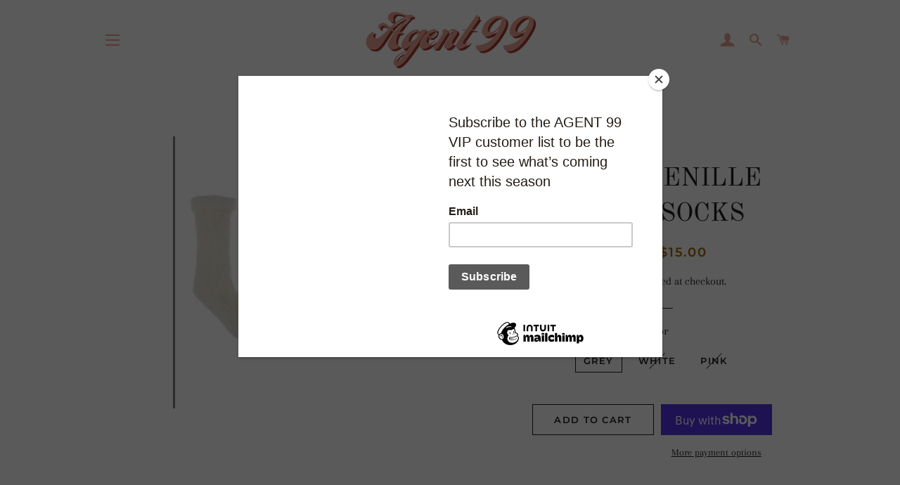

--- FILE ---
content_type: text/html; charset=utf-8
request_url: https://www.google.com/recaptcha/enterprise/anchor?ar=1&k=6LdEwsYnAAAAAL9T92sOraT4CDI-QIVuDYAGwdOy&co=aHR0cHM6Ly9zaG9wYWdlbnQ5OS5jb206NDQz&hl=en&v=PoyoqOPhxBO7pBk68S4YbpHZ&size=invisible&anchor-ms=20000&execute-ms=30000&cb=xqh1scg4op93
body_size: 48598
content:
<!DOCTYPE HTML><html dir="ltr" lang="en"><head><meta http-equiv="Content-Type" content="text/html; charset=UTF-8">
<meta http-equiv="X-UA-Compatible" content="IE=edge">
<title>reCAPTCHA</title>
<style type="text/css">
/* cyrillic-ext */
@font-face {
  font-family: 'Roboto';
  font-style: normal;
  font-weight: 400;
  font-stretch: 100%;
  src: url(//fonts.gstatic.com/s/roboto/v48/KFO7CnqEu92Fr1ME7kSn66aGLdTylUAMa3GUBHMdazTgWw.woff2) format('woff2');
  unicode-range: U+0460-052F, U+1C80-1C8A, U+20B4, U+2DE0-2DFF, U+A640-A69F, U+FE2E-FE2F;
}
/* cyrillic */
@font-face {
  font-family: 'Roboto';
  font-style: normal;
  font-weight: 400;
  font-stretch: 100%;
  src: url(//fonts.gstatic.com/s/roboto/v48/KFO7CnqEu92Fr1ME7kSn66aGLdTylUAMa3iUBHMdazTgWw.woff2) format('woff2');
  unicode-range: U+0301, U+0400-045F, U+0490-0491, U+04B0-04B1, U+2116;
}
/* greek-ext */
@font-face {
  font-family: 'Roboto';
  font-style: normal;
  font-weight: 400;
  font-stretch: 100%;
  src: url(//fonts.gstatic.com/s/roboto/v48/KFO7CnqEu92Fr1ME7kSn66aGLdTylUAMa3CUBHMdazTgWw.woff2) format('woff2');
  unicode-range: U+1F00-1FFF;
}
/* greek */
@font-face {
  font-family: 'Roboto';
  font-style: normal;
  font-weight: 400;
  font-stretch: 100%;
  src: url(//fonts.gstatic.com/s/roboto/v48/KFO7CnqEu92Fr1ME7kSn66aGLdTylUAMa3-UBHMdazTgWw.woff2) format('woff2');
  unicode-range: U+0370-0377, U+037A-037F, U+0384-038A, U+038C, U+038E-03A1, U+03A3-03FF;
}
/* math */
@font-face {
  font-family: 'Roboto';
  font-style: normal;
  font-weight: 400;
  font-stretch: 100%;
  src: url(//fonts.gstatic.com/s/roboto/v48/KFO7CnqEu92Fr1ME7kSn66aGLdTylUAMawCUBHMdazTgWw.woff2) format('woff2');
  unicode-range: U+0302-0303, U+0305, U+0307-0308, U+0310, U+0312, U+0315, U+031A, U+0326-0327, U+032C, U+032F-0330, U+0332-0333, U+0338, U+033A, U+0346, U+034D, U+0391-03A1, U+03A3-03A9, U+03B1-03C9, U+03D1, U+03D5-03D6, U+03F0-03F1, U+03F4-03F5, U+2016-2017, U+2034-2038, U+203C, U+2040, U+2043, U+2047, U+2050, U+2057, U+205F, U+2070-2071, U+2074-208E, U+2090-209C, U+20D0-20DC, U+20E1, U+20E5-20EF, U+2100-2112, U+2114-2115, U+2117-2121, U+2123-214F, U+2190, U+2192, U+2194-21AE, U+21B0-21E5, U+21F1-21F2, U+21F4-2211, U+2213-2214, U+2216-22FF, U+2308-230B, U+2310, U+2319, U+231C-2321, U+2336-237A, U+237C, U+2395, U+239B-23B7, U+23D0, U+23DC-23E1, U+2474-2475, U+25AF, U+25B3, U+25B7, U+25BD, U+25C1, U+25CA, U+25CC, U+25FB, U+266D-266F, U+27C0-27FF, U+2900-2AFF, U+2B0E-2B11, U+2B30-2B4C, U+2BFE, U+3030, U+FF5B, U+FF5D, U+1D400-1D7FF, U+1EE00-1EEFF;
}
/* symbols */
@font-face {
  font-family: 'Roboto';
  font-style: normal;
  font-weight: 400;
  font-stretch: 100%;
  src: url(//fonts.gstatic.com/s/roboto/v48/KFO7CnqEu92Fr1ME7kSn66aGLdTylUAMaxKUBHMdazTgWw.woff2) format('woff2');
  unicode-range: U+0001-000C, U+000E-001F, U+007F-009F, U+20DD-20E0, U+20E2-20E4, U+2150-218F, U+2190, U+2192, U+2194-2199, U+21AF, U+21E6-21F0, U+21F3, U+2218-2219, U+2299, U+22C4-22C6, U+2300-243F, U+2440-244A, U+2460-24FF, U+25A0-27BF, U+2800-28FF, U+2921-2922, U+2981, U+29BF, U+29EB, U+2B00-2BFF, U+4DC0-4DFF, U+FFF9-FFFB, U+10140-1018E, U+10190-1019C, U+101A0, U+101D0-101FD, U+102E0-102FB, U+10E60-10E7E, U+1D2C0-1D2D3, U+1D2E0-1D37F, U+1F000-1F0FF, U+1F100-1F1AD, U+1F1E6-1F1FF, U+1F30D-1F30F, U+1F315, U+1F31C, U+1F31E, U+1F320-1F32C, U+1F336, U+1F378, U+1F37D, U+1F382, U+1F393-1F39F, U+1F3A7-1F3A8, U+1F3AC-1F3AF, U+1F3C2, U+1F3C4-1F3C6, U+1F3CA-1F3CE, U+1F3D4-1F3E0, U+1F3ED, U+1F3F1-1F3F3, U+1F3F5-1F3F7, U+1F408, U+1F415, U+1F41F, U+1F426, U+1F43F, U+1F441-1F442, U+1F444, U+1F446-1F449, U+1F44C-1F44E, U+1F453, U+1F46A, U+1F47D, U+1F4A3, U+1F4B0, U+1F4B3, U+1F4B9, U+1F4BB, U+1F4BF, U+1F4C8-1F4CB, U+1F4D6, U+1F4DA, U+1F4DF, U+1F4E3-1F4E6, U+1F4EA-1F4ED, U+1F4F7, U+1F4F9-1F4FB, U+1F4FD-1F4FE, U+1F503, U+1F507-1F50B, U+1F50D, U+1F512-1F513, U+1F53E-1F54A, U+1F54F-1F5FA, U+1F610, U+1F650-1F67F, U+1F687, U+1F68D, U+1F691, U+1F694, U+1F698, U+1F6AD, U+1F6B2, U+1F6B9-1F6BA, U+1F6BC, U+1F6C6-1F6CF, U+1F6D3-1F6D7, U+1F6E0-1F6EA, U+1F6F0-1F6F3, U+1F6F7-1F6FC, U+1F700-1F7FF, U+1F800-1F80B, U+1F810-1F847, U+1F850-1F859, U+1F860-1F887, U+1F890-1F8AD, U+1F8B0-1F8BB, U+1F8C0-1F8C1, U+1F900-1F90B, U+1F93B, U+1F946, U+1F984, U+1F996, U+1F9E9, U+1FA00-1FA6F, U+1FA70-1FA7C, U+1FA80-1FA89, U+1FA8F-1FAC6, U+1FACE-1FADC, U+1FADF-1FAE9, U+1FAF0-1FAF8, U+1FB00-1FBFF;
}
/* vietnamese */
@font-face {
  font-family: 'Roboto';
  font-style: normal;
  font-weight: 400;
  font-stretch: 100%;
  src: url(//fonts.gstatic.com/s/roboto/v48/KFO7CnqEu92Fr1ME7kSn66aGLdTylUAMa3OUBHMdazTgWw.woff2) format('woff2');
  unicode-range: U+0102-0103, U+0110-0111, U+0128-0129, U+0168-0169, U+01A0-01A1, U+01AF-01B0, U+0300-0301, U+0303-0304, U+0308-0309, U+0323, U+0329, U+1EA0-1EF9, U+20AB;
}
/* latin-ext */
@font-face {
  font-family: 'Roboto';
  font-style: normal;
  font-weight: 400;
  font-stretch: 100%;
  src: url(//fonts.gstatic.com/s/roboto/v48/KFO7CnqEu92Fr1ME7kSn66aGLdTylUAMa3KUBHMdazTgWw.woff2) format('woff2');
  unicode-range: U+0100-02BA, U+02BD-02C5, U+02C7-02CC, U+02CE-02D7, U+02DD-02FF, U+0304, U+0308, U+0329, U+1D00-1DBF, U+1E00-1E9F, U+1EF2-1EFF, U+2020, U+20A0-20AB, U+20AD-20C0, U+2113, U+2C60-2C7F, U+A720-A7FF;
}
/* latin */
@font-face {
  font-family: 'Roboto';
  font-style: normal;
  font-weight: 400;
  font-stretch: 100%;
  src: url(//fonts.gstatic.com/s/roboto/v48/KFO7CnqEu92Fr1ME7kSn66aGLdTylUAMa3yUBHMdazQ.woff2) format('woff2');
  unicode-range: U+0000-00FF, U+0131, U+0152-0153, U+02BB-02BC, U+02C6, U+02DA, U+02DC, U+0304, U+0308, U+0329, U+2000-206F, U+20AC, U+2122, U+2191, U+2193, U+2212, U+2215, U+FEFF, U+FFFD;
}
/* cyrillic-ext */
@font-face {
  font-family: 'Roboto';
  font-style: normal;
  font-weight: 500;
  font-stretch: 100%;
  src: url(//fonts.gstatic.com/s/roboto/v48/KFO7CnqEu92Fr1ME7kSn66aGLdTylUAMa3GUBHMdazTgWw.woff2) format('woff2');
  unicode-range: U+0460-052F, U+1C80-1C8A, U+20B4, U+2DE0-2DFF, U+A640-A69F, U+FE2E-FE2F;
}
/* cyrillic */
@font-face {
  font-family: 'Roboto';
  font-style: normal;
  font-weight: 500;
  font-stretch: 100%;
  src: url(//fonts.gstatic.com/s/roboto/v48/KFO7CnqEu92Fr1ME7kSn66aGLdTylUAMa3iUBHMdazTgWw.woff2) format('woff2');
  unicode-range: U+0301, U+0400-045F, U+0490-0491, U+04B0-04B1, U+2116;
}
/* greek-ext */
@font-face {
  font-family: 'Roboto';
  font-style: normal;
  font-weight: 500;
  font-stretch: 100%;
  src: url(//fonts.gstatic.com/s/roboto/v48/KFO7CnqEu92Fr1ME7kSn66aGLdTylUAMa3CUBHMdazTgWw.woff2) format('woff2');
  unicode-range: U+1F00-1FFF;
}
/* greek */
@font-face {
  font-family: 'Roboto';
  font-style: normal;
  font-weight: 500;
  font-stretch: 100%;
  src: url(//fonts.gstatic.com/s/roboto/v48/KFO7CnqEu92Fr1ME7kSn66aGLdTylUAMa3-UBHMdazTgWw.woff2) format('woff2');
  unicode-range: U+0370-0377, U+037A-037F, U+0384-038A, U+038C, U+038E-03A1, U+03A3-03FF;
}
/* math */
@font-face {
  font-family: 'Roboto';
  font-style: normal;
  font-weight: 500;
  font-stretch: 100%;
  src: url(//fonts.gstatic.com/s/roboto/v48/KFO7CnqEu92Fr1ME7kSn66aGLdTylUAMawCUBHMdazTgWw.woff2) format('woff2');
  unicode-range: U+0302-0303, U+0305, U+0307-0308, U+0310, U+0312, U+0315, U+031A, U+0326-0327, U+032C, U+032F-0330, U+0332-0333, U+0338, U+033A, U+0346, U+034D, U+0391-03A1, U+03A3-03A9, U+03B1-03C9, U+03D1, U+03D5-03D6, U+03F0-03F1, U+03F4-03F5, U+2016-2017, U+2034-2038, U+203C, U+2040, U+2043, U+2047, U+2050, U+2057, U+205F, U+2070-2071, U+2074-208E, U+2090-209C, U+20D0-20DC, U+20E1, U+20E5-20EF, U+2100-2112, U+2114-2115, U+2117-2121, U+2123-214F, U+2190, U+2192, U+2194-21AE, U+21B0-21E5, U+21F1-21F2, U+21F4-2211, U+2213-2214, U+2216-22FF, U+2308-230B, U+2310, U+2319, U+231C-2321, U+2336-237A, U+237C, U+2395, U+239B-23B7, U+23D0, U+23DC-23E1, U+2474-2475, U+25AF, U+25B3, U+25B7, U+25BD, U+25C1, U+25CA, U+25CC, U+25FB, U+266D-266F, U+27C0-27FF, U+2900-2AFF, U+2B0E-2B11, U+2B30-2B4C, U+2BFE, U+3030, U+FF5B, U+FF5D, U+1D400-1D7FF, U+1EE00-1EEFF;
}
/* symbols */
@font-face {
  font-family: 'Roboto';
  font-style: normal;
  font-weight: 500;
  font-stretch: 100%;
  src: url(//fonts.gstatic.com/s/roboto/v48/KFO7CnqEu92Fr1ME7kSn66aGLdTylUAMaxKUBHMdazTgWw.woff2) format('woff2');
  unicode-range: U+0001-000C, U+000E-001F, U+007F-009F, U+20DD-20E0, U+20E2-20E4, U+2150-218F, U+2190, U+2192, U+2194-2199, U+21AF, U+21E6-21F0, U+21F3, U+2218-2219, U+2299, U+22C4-22C6, U+2300-243F, U+2440-244A, U+2460-24FF, U+25A0-27BF, U+2800-28FF, U+2921-2922, U+2981, U+29BF, U+29EB, U+2B00-2BFF, U+4DC0-4DFF, U+FFF9-FFFB, U+10140-1018E, U+10190-1019C, U+101A0, U+101D0-101FD, U+102E0-102FB, U+10E60-10E7E, U+1D2C0-1D2D3, U+1D2E0-1D37F, U+1F000-1F0FF, U+1F100-1F1AD, U+1F1E6-1F1FF, U+1F30D-1F30F, U+1F315, U+1F31C, U+1F31E, U+1F320-1F32C, U+1F336, U+1F378, U+1F37D, U+1F382, U+1F393-1F39F, U+1F3A7-1F3A8, U+1F3AC-1F3AF, U+1F3C2, U+1F3C4-1F3C6, U+1F3CA-1F3CE, U+1F3D4-1F3E0, U+1F3ED, U+1F3F1-1F3F3, U+1F3F5-1F3F7, U+1F408, U+1F415, U+1F41F, U+1F426, U+1F43F, U+1F441-1F442, U+1F444, U+1F446-1F449, U+1F44C-1F44E, U+1F453, U+1F46A, U+1F47D, U+1F4A3, U+1F4B0, U+1F4B3, U+1F4B9, U+1F4BB, U+1F4BF, U+1F4C8-1F4CB, U+1F4D6, U+1F4DA, U+1F4DF, U+1F4E3-1F4E6, U+1F4EA-1F4ED, U+1F4F7, U+1F4F9-1F4FB, U+1F4FD-1F4FE, U+1F503, U+1F507-1F50B, U+1F50D, U+1F512-1F513, U+1F53E-1F54A, U+1F54F-1F5FA, U+1F610, U+1F650-1F67F, U+1F687, U+1F68D, U+1F691, U+1F694, U+1F698, U+1F6AD, U+1F6B2, U+1F6B9-1F6BA, U+1F6BC, U+1F6C6-1F6CF, U+1F6D3-1F6D7, U+1F6E0-1F6EA, U+1F6F0-1F6F3, U+1F6F7-1F6FC, U+1F700-1F7FF, U+1F800-1F80B, U+1F810-1F847, U+1F850-1F859, U+1F860-1F887, U+1F890-1F8AD, U+1F8B0-1F8BB, U+1F8C0-1F8C1, U+1F900-1F90B, U+1F93B, U+1F946, U+1F984, U+1F996, U+1F9E9, U+1FA00-1FA6F, U+1FA70-1FA7C, U+1FA80-1FA89, U+1FA8F-1FAC6, U+1FACE-1FADC, U+1FADF-1FAE9, U+1FAF0-1FAF8, U+1FB00-1FBFF;
}
/* vietnamese */
@font-face {
  font-family: 'Roboto';
  font-style: normal;
  font-weight: 500;
  font-stretch: 100%;
  src: url(//fonts.gstatic.com/s/roboto/v48/KFO7CnqEu92Fr1ME7kSn66aGLdTylUAMa3OUBHMdazTgWw.woff2) format('woff2');
  unicode-range: U+0102-0103, U+0110-0111, U+0128-0129, U+0168-0169, U+01A0-01A1, U+01AF-01B0, U+0300-0301, U+0303-0304, U+0308-0309, U+0323, U+0329, U+1EA0-1EF9, U+20AB;
}
/* latin-ext */
@font-face {
  font-family: 'Roboto';
  font-style: normal;
  font-weight: 500;
  font-stretch: 100%;
  src: url(//fonts.gstatic.com/s/roboto/v48/KFO7CnqEu92Fr1ME7kSn66aGLdTylUAMa3KUBHMdazTgWw.woff2) format('woff2');
  unicode-range: U+0100-02BA, U+02BD-02C5, U+02C7-02CC, U+02CE-02D7, U+02DD-02FF, U+0304, U+0308, U+0329, U+1D00-1DBF, U+1E00-1E9F, U+1EF2-1EFF, U+2020, U+20A0-20AB, U+20AD-20C0, U+2113, U+2C60-2C7F, U+A720-A7FF;
}
/* latin */
@font-face {
  font-family: 'Roboto';
  font-style: normal;
  font-weight: 500;
  font-stretch: 100%;
  src: url(//fonts.gstatic.com/s/roboto/v48/KFO7CnqEu92Fr1ME7kSn66aGLdTylUAMa3yUBHMdazQ.woff2) format('woff2');
  unicode-range: U+0000-00FF, U+0131, U+0152-0153, U+02BB-02BC, U+02C6, U+02DA, U+02DC, U+0304, U+0308, U+0329, U+2000-206F, U+20AC, U+2122, U+2191, U+2193, U+2212, U+2215, U+FEFF, U+FFFD;
}
/* cyrillic-ext */
@font-face {
  font-family: 'Roboto';
  font-style: normal;
  font-weight: 900;
  font-stretch: 100%;
  src: url(//fonts.gstatic.com/s/roboto/v48/KFO7CnqEu92Fr1ME7kSn66aGLdTylUAMa3GUBHMdazTgWw.woff2) format('woff2');
  unicode-range: U+0460-052F, U+1C80-1C8A, U+20B4, U+2DE0-2DFF, U+A640-A69F, U+FE2E-FE2F;
}
/* cyrillic */
@font-face {
  font-family: 'Roboto';
  font-style: normal;
  font-weight: 900;
  font-stretch: 100%;
  src: url(//fonts.gstatic.com/s/roboto/v48/KFO7CnqEu92Fr1ME7kSn66aGLdTylUAMa3iUBHMdazTgWw.woff2) format('woff2');
  unicode-range: U+0301, U+0400-045F, U+0490-0491, U+04B0-04B1, U+2116;
}
/* greek-ext */
@font-face {
  font-family: 'Roboto';
  font-style: normal;
  font-weight: 900;
  font-stretch: 100%;
  src: url(//fonts.gstatic.com/s/roboto/v48/KFO7CnqEu92Fr1ME7kSn66aGLdTylUAMa3CUBHMdazTgWw.woff2) format('woff2');
  unicode-range: U+1F00-1FFF;
}
/* greek */
@font-face {
  font-family: 'Roboto';
  font-style: normal;
  font-weight: 900;
  font-stretch: 100%;
  src: url(//fonts.gstatic.com/s/roboto/v48/KFO7CnqEu92Fr1ME7kSn66aGLdTylUAMa3-UBHMdazTgWw.woff2) format('woff2');
  unicode-range: U+0370-0377, U+037A-037F, U+0384-038A, U+038C, U+038E-03A1, U+03A3-03FF;
}
/* math */
@font-face {
  font-family: 'Roboto';
  font-style: normal;
  font-weight: 900;
  font-stretch: 100%;
  src: url(//fonts.gstatic.com/s/roboto/v48/KFO7CnqEu92Fr1ME7kSn66aGLdTylUAMawCUBHMdazTgWw.woff2) format('woff2');
  unicode-range: U+0302-0303, U+0305, U+0307-0308, U+0310, U+0312, U+0315, U+031A, U+0326-0327, U+032C, U+032F-0330, U+0332-0333, U+0338, U+033A, U+0346, U+034D, U+0391-03A1, U+03A3-03A9, U+03B1-03C9, U+03D1, U+03D5-03D6, U+03F0-03F1, U+03F4-03F5, U+2016-2017, U+2034-2038, U+203C, U+2040, U+2043, U+2047, U+2050, U+2057, U+205F, U+2070-2071, U+2074-208E, U+2090-209C, U+20D0-20DC, U+20E1, U+20E5-20EF, U+2100-2112, U+2114-2115, U+2117-2121, U+2123-214F, U+2190, U+2192, U+2194-21AE, U+21B0-21E5, U+21F1-21F2, U+21F4-2211, U+2213-2214, U+2216-22FF, U+2308-230B, U+2310, U+2319, U+231C-2321, U+2336-237A, U+237C, U+2395, U+239B-23B7, U+23D0, U+23DC-23E1, U+2474-2475, U+25AF, U+25B3, U+25B7, U+25BD, U+25C1, U+25CA, U+25CC, U+25FB, U+266D-266F, U+27C0-27FF, U+2900-2AFF, U+2B0E-2B11, U+2B30-2B4C, U+2BFE, U+3030, U+FF5B, U+FF5D, U+1D400-1D7FF, U+1EE00-1EEFF;
}
/* symbols */
@font-face {
  font-family: 'Roboto';
  font-style: normal;
  font-weight: 900;
  font-stretch: 100%;
  src: url(//fonts.gstatic.com/s/roboto/v48/KFO7CnqEu92Fr1ME7kSn66aGLdTylUAMaxKUBHMdazTgWw.woff2) format('woff2');
  unicode-range: U+0001-000C, U+000E-001F, U+007F-009F, U+20DD-20E0, U+20E2-20E4, U+2150-218F, U+2190, U+2192, U+2194-2199, U+21AF, U+21E6-21F0, U+21F3, U+2218-2219, U+2299, U+22C4-22C6, U+2300-243F, U+2440-244A, U+2460-24FF, U+25A0-27BF, U+2800-28FF, U+2921-2922, U+2981, U+29BF, U+29EB, U+2B00-2BFF, U+4DC0-4DFF, U+FFF9-FFFB, U+10140-1018E, U+10190-1019C, U+101A0, U+101D0-101FD, U+102E0-102FB, U+10E60-10E7E, U+1D2C0-1D2D3, U+1D2E0-1D37F, U+1F000-1F0FF, U+1F100-1F1AD, U+1F1E6-1F1FF, U+1F30D-1F30F, U+1F315, U+1F31C, U+1F31E, U+1F320-1F32C, U+1F336, U+1F378, U+1F37D, U+1F382, U+1F393-1F39F, U+1F3A7-1F3A8, U+1F3AC-1F3AF, U+1F3C2, U+1F3C4-1F3C6, U+1F3CA-1F3CE, U+1F3D4-1F3E0, U+1F3ED, U+1F3F1-1F3F3, U+1F3F5-1F3F7, U+1F408, U+1F415, U+1F41F, U+1F426, U+1F43F, U+1F441-1F442, U+1F444, U+1F446-1F449, U+1F44C-1F44E, U+1F453, U+1F46A, U+1F47D, U+1F4A3, U+1F4B0, U+1F4B3, U+1F4B9, U+1F4BB, U+1F4BF, U+1F4C8-1F4CB, U+1F4D6, U+1F4DA, U+1F4DF, U+1F4E3-1F4E6, U+1F4EA-1F4ED, U+1F4F7, U+1F4F9-1F4FB, U+1F4FD-1F4FE, U+1F503, U+1F507-1F50B, U+1F50D, U+1F512-1F513, U+1F53E-1F54A, U+1F54F-1F5FA, U+1F610, U+1F650-1F67F, U+1F687, U+1F68D, U+1F691, U+1F694, U+1F698, U+1F6AD, U+1F6B2, U+1F6B9-1F6BA, U+1F6BC, U+1F6C6-1F6CF, U+1F6D3-1F6D7, U+1F6E0-1F6EA, U+1F6F0-1F6F3, U+1F6F7-1F6FC, U+1F700-1F7FF, U+1F800-1F80B, U+1F810-1F847, U+1F850-1F859, U+1F860-1F887, U+1F890-1F8AD, U+1F8B0-1F8BB, U+1F8C0-1F8C1, U+1F900-1F90B, U+1F93B, U+1F946, U+1F984, U+1F996, U+1F9E9, U+1FA00-1FA6F, U+1FA70-1FA7C, U+1FA80-1FA89, U+1FA8F-1FAC6, U+1FACE-1FADC, U+1FADF-1FAE9, U+1FAF0-1FAF8, U+1FB00-1FBFF;
}
/* vietnamese */
@font-face {
  font-family: 'Roboto';
  font-style: normal;
  font-weight: 900;
  font-stretch: 100%;
  src: url(//fonts.gstatic.com/s/roboto/v48/KFO7CnqEu92Fr1ME7kSn66aGLdTylUAMa3OUBHMdazTgWw.woff2) format('woff2');
  unicode-range: U+0102-0103, U+0110-0111, U+0128-0129, U+0168-0169, U+01A0-01A1, U+01AF-01B0, U+0300-0301, U+0303-0304, U+0308-0309, U+0323, U+0329, U+1EA0-1EF9, U+20AB;
}
/* latin-ext */
@font-face {
  font-family: 'Roboto';
  font-style: normal;
  font-weight: 900;
  font-stretch: 100%;
  src: url(//fonts.gstatic.com/s/roboto/v48/KFO7CnqEu92Fr1ME7kSn66aGLdTylUAMa3KUBHMdazTgWw.woff2) format('woff2');
  unicode-range: U+0100-02BA, U+02BD-02C5, U+02C7-02CC, U+02CE-02D7, U+02DD-02FF, U+0304, U+0308, U+0329, U+1D00-1DBF, U+1E00-1E9F, U+1EF2-1EFF, U+2020, U+20A0-20AB, U+20AD-20C0, U+2113, U+2C60-2C7F, U+A720-A7FF;
}
/* latin */
@font-face {
  font-family: 'Roboto';
  font-style: normal;
  font-weight: 900;
  font-stretch: 100%;
  src: url(//fonts.gstatic.com/s/roboto/v48/KFO7CnqEu92Fr1ME7kSn66aGLdTylUAMa3yUBHMdazQ.woff2) format('woff2');
  unicode-range: U+0000-00FF, U+0131, U+0152-0153, U+02BB-02BC, U+02C6, U+02DA, U+02DC, U+0304, U+0308, U+0329, U+2000-206F, U+20AC, U+2122, U+2191, U+2193, U+2212, U+2215, U+FEFF, U+FFFD;
}

</style>
<link rel="stylesheet" type="text/css" href="https://www.gstatic.com/recaptcha/releases/PoyoqOPhxBO7pBk68S4YbpHZ/styles__ltr.css">
<script nonce="H-zJtlV9p1n1sGx7rtBLvg" type="text/javascript">window['__recaptcha_api'] = 'https://www.google.com/recaptcha/enterprise/';</script>
<script type="text/javascript" src="https://www.gstatic.com/recaptcha/releases/PoyoqOPhxBO7pBk68S4YbpHZ/recaptcha__en.js" nonce="H-zJtlV9p1n1sGx7rtBLvg">
      
    </script></head>
<body><div id="rc-anchor-alert" class="rc-anchor-alert"></div>
<input type="hidden" id="recaptcha-token" value="[base64]">
<script type="text/javascript" nonce="H-zJtlV9p1n1sGx7rtBLvg">
      recaptcha.anchor.Main.init("[\x22ainput\x22,[\x22bgdata\x22,\x22\x22,\[base64]/[base64]/[base64]/ZyhXLGgpOnEoW04sMjEsbF0sVywwKSxoKSxmYWxzZSxmYWxzZSl9Y2F0Y2goayl7RygzNTgsVyk/[base64]/[base64]/[base64]/[base64]/[base64]/[base64]/[base64]/bmV3IEJbT10oRFswXSk6dz09Mj9uZXcgQltPXShEWzBdLERbMV0pOnc9PTM/bmV3IEJbT10oRFswXSxEWzFdLERbMl0pOnc9PTQ/[base64]/[base64]/[base64]/[base64]/[base64]\\u003d\x22,\[base64]\\u003d\x22,\x22exHDql1Iwo3Ch8OEflMXwonCnDPDiyk2WMKVU2VlfDUmH8K0dXlkIMOVFsOnREzDi8ODd3HDnMKxwopdR1vCo8KswpHDn1HDp0bDumhew4XCosK0IsOhScK8cX/DusOPbsOCwrPCghrClhtawrLCl8Kow5vClV7DrRnDlsOiBcKCFWhsKcKfw7bDj8KAwpUSw7zDv8OydMOtw65gwrkYby/Ds8K7w4gxYT1zwpJXHQbCuxvCjhnClBpuw6QdbMKFwr3DsjZywr9kCX7DsSrCvMKLA0FFw74TRMKVwqkqVMK9w6QMF2nCv1TDrCZXwqnDuMKew5M8w5dQORvDvMOkw5/DrQM8worCji/DlMOEPndTw6drIsOzw79tBMO3ecK1VsKbwqfCp8Kpwo00IMKAw7kPFxXCrzITNFfDrxlFXMKRAMOiAi8rw5hhwqHDsMORZsONw4zDncOuSMOxf8O9WMKlwrnDnVTDvBY7fg8swp/Cs8KvJcKHw7jCm8KnM2oBRWVLJMOIb1bDhsO+FVrCg2QSSsKYwrjDm8Obw75BWMKME8KSwro6w6wzVDrCusOmw5vCksKsfzopw6omw6/Cm8KEYsKoAcO1YcKKFsKLI3cOwqU9e0InBhbCvlx1w5/[base64]/[base64]/ClCvDkC7ChMOgTVNBwp0pwoZnRMKyaj7CqMO6w67CkQvCqVp0w6rDgFnDhQbCtQVBwpbDm8O4wqkmw50VacK5DHrCu8KxDsOxwp3DjRcAwo/DhsKfETkXSsOxNFUTUMONaGvDh8Kdw7vDiHtAFj4ew4rCu8O9w5RgwoPDkErCoSBxw6zCrjhOwqgGcQE1YHvCncKvw5/CosKgw6I/OwXCtythwr1xAMKGR8KlwpzCrzAVfAbClX7DulU9w7k9w57DnDt2fl9BO8Kuw75cw4BfwrwIw7TDjgTCvQXCocKRw7jDnToaRcKswrnDkBEJQsOLw5rDhcK/[base64]/Cp2LCsm9cwqogw59aw4zDuELDu8OONcKNw4AnRcKpYcKswoJnGMOXwrUYw6zDmcKMw7DCnQXCjX9mVsOXw68gE0nCq8KtLcOsQcOBYwclGWfCncOAexcBTMKNQMOkw5VwPSPDjWRDPDVEwrNrw5RscsKRR8Okw47Dsj/ChFJdT3fDvzzDqMOmC8O3biorw7wRLhTCt3ZMwr8ow6nDhcK+Hk3CsxPDg8OYF8KqR8Omw44cdcOxJcKPWUPDmBkGJcKWwqHCthQ6w6DDkcOtXsKYfsKZFVp9w4xKw4guw4IdG3Aed2vDoA/[base64]/[base64]/DgW93bMKFw6s9YMKkbljClwnCpV7DmncQARjDscOIwpVoBcOQORzChcKEM11ewrTDuMKuwpLDrkrDrU94w4QDXsK7F8OsQxUBwqnClS/DvsKHJlrDoEVdwovDl8KEwrYkD8OOXVrCn8KcV07Cm01SdcOLCsK5worDoMKzbsKkMMOjMFZfwpTCr8K+wrjDnMKBJwvDgMO2w75jD8Ktw5TDkMKOw4tQOSvCgsK4HSYHezPDnsOfw6zCgMKaUGgHUsOzN8OgwrEmwokwUHHDicOtwpM1wrzCvk/[base64]/DrMKfJsOzwrkcPGxCw7jCoMOVMzbCsMOCw7zDu27DrsKRPF86w654w7k7RMOywoBjSVHCnRBew6chRMKnWTDCjWDCrC/[base64]/DiQPCkzt1worDrSXCjMK/w4PDmcO7LsO4w6jDq8KUTCsSHcKJw5LCvW1+w6rCs1/DqsOiGnzDqw5LeWJrw7bCvU3CgsKfwrzCjn1twq0sw40zwos6awXDrCHDh8Kew6/DncKvZsKKaGhqQinDhMKfOTnDu3FJw57Ds3hIwolqHwFjBCBQwpXCjMKxCTUIwpbDnX1lw5wvwrjCjsOBWRbDiMKswrfDkGDClzV5w43CiMKVDcOewo/CtcKEwo1swrZodMOiIcKuYMOpwp3CscOwwqLDn1HCjQjDnsONb8KRw7bCk8KlXsOUwqImZT/ClxPDnFJWwrDCowp8wonDisOCK8OcccO1HQ/DtkDCncOIP8OTw5JRw5fCosKlwpHCrzcZFMOqLGLChFLCvwbCgGbDimEhwrU7P8Kvw57DocKTwrgMSBbCpBdsM0LDh8OCIsKFXhN5w5AGd8OibMOHw4/DjcKqLSvDl8O8wqzDm248wqbCscO5T8OxWMOqDWDCocOydsOVXSErw544wrjCu8O7B8OAGMOPwq/Cuz/Co3cgw7bDkDrDryNCwrbCiRMow5oNUG8/w4IBw6l5WFrDhznCv8K6w7DCmFnCqMK4F8OTBAhBFsKSIcOywpPDh1/DmMOyFsKqOTzCpsK3wq3Dq8KoFhfCtMK5Y8K5wqIfwpvDv8Ouw4bCusKZF2nCm0XClcO1w4FfwrzDrcKNYRhRLilIwrDCgUNOLx3Cq1V1wqbDnsK+w69HDMOTw4QHwodcwpQRdi7CjcKKwoZ0bsKpwrstRsOCwqNvwo/CjAdsOMKIwo3CisOIw5J2wrLDoFzDviUHLz40RnPDisKOw6JgDW83w7fCgcKYw5XCrEvCvsOheE9lwqvDgE8rB8K+wpXDmMOLacOWBMOewprDkwpbTEnDpUXDpsODwr3CinnCgsKWfSPCtMOQwo0GY0vDjmLDhyHCpzDCqRJyw5/[base64]/w6Q+wrIBCcK3wqd4wrPDvE7DgcK0FWrDpywAXMO4F1TDglM+OgdlTsK1wq3CisO7w5NjEnzDgcKYZxoXw7gwKgfCnGjCksOMS8O/EsKyRMKSwqzDjVbDqFLCvsKVw5xHw5UnDMK+wqjDtzDDjlLDnnfDmRLDr3XCjhzChjkEdGLDjyArajhdHMOrSgXDhsOLwp/Dj8Kew5pgw4Arw6zDj0/[base64]/Cpi9WwrbDkMKiM8OHw7cwJ8OUw4zDvgB3JlItwoRgVk7DmAhkw7zCqcO/[base64]/IcOdw7PDuRAfw6tIw5zDiTF5CMOiwq3ChMOTwrnDjMKQwp1bZcKVwqsVwrHDiTB0e00mTsKiwpPDtsOEwqfCuMOTHV0rUXsYAMKwwoVrw49EwpbDocOVw4HDtHJ1w5JbwqnDpcOcw63CpMOOOSsTwqM4MUcSwp/DqShOwr1KwqXDtMOuw6NVJioGcMOGwrImwpxHWjhoeMOfw5IYYVkcUx7ChnDDrw4cw5zCqhbDvcOJCThrJsKawqDDlQfCmQgiBDTDiMKxwogowrUMI8KBw7vDj8Kbwo7DlsOcwr7CgcKGLsKbwrvCmyHCrsKnwoAScsKGGFJowoTCrcOzw7PCqh/DhX9ywqrDoRU9w5dHw7jCs8ODNwPCsMOlw5hywrfClHNDf0XCjz3Dr8KLwqjCvcKrK8Opw4lIB8KfwrHCpcOQGTfDtmXDrk5ywpfCgAfCtsKmWS4FJBzClsOAGsOhdArCr3PCrcOjwpBWwqPCgw/CpWMow4TCvWHChDTCncOFdsKww5PDuQIefGfDl2EcH8OnfsOQEXsRH2vDnm0CSHLDnSIGw5RQwpHCj8OWMcO9w5rCr8KHwo7CoForKcK0aHLCrCYTw67CmMKeUmQLesKpwoY+w7IKTi3ChMKRdsKiDWrCokfCr8KTw70UMSwpDWN0w6QDwoNUwofCnsKdw5/[base64]/[base64]/Dq3jDvMKzw6IBw4HCt8K6w5jDoMKQwrJiQipLesKPIHI9w5DCnMKWMsOHPsOxFcK1w6PDuxsgPsO5dMO4wrdFw5fDkyrDjAnDu8O9w47ConcDCMKvOx1DPAPCksOdwpQJw4vCnMKMIEzCmxodIcO2w45ew6ABwrdkwpXDn8K5b0/DhMKLwrXCskvCqcKnRcOKwrFOw6PColvCk8KTDMK5GkkDPsK3wpbDhGxMXMO8S8OuwqBmacORJjARGMOzLMO5w4vDhTVgaFwSw5nCn8KicXDCh8Kmw5rDsj7Ck3vDqwrCmjYKwqPDqMKMwobCsXQfKF0MwrAtaMOQwrMuw6vCpADDpCjDi2hrbBXCg8Kpw7TDn8OuaS/DnGXCr3vDoB3CpcKyXcO+VMOCwowIKcKAw4lYUcOswrEXRcOrw41GU19XXETCvsOYKTzCmXrDmizDpF7Djg5HdMKCTgFOw5jDicKgwpdQw61TCsOMaTPDvQLCtcKrw7hmG2fDkMOcwpAPdsOCwo3DgMOldcO1w5LDghAnwoXClkFxCMKpwo/DgsOJYsKwCsOzwpULf8KCwoNEeMK8wpXDsxfCp8OcA1bCtsKWTsOePMKEw4vDlsOqMRHDrcO9w4PCscKYUcOhwrPCp8KbwopHwrRgUEgew4sfa1wxUgTDm3/DnsKrQ8KcecKEw7E+LMOcOcKSw6kjwqXCmMKYw7bDtA3DqMOEYMKqZxFtQgbCu8OkQcOVw6/[base64]/Z8KMwr/DlcOhKi5bw5Zhw6FLaMOrPMOzFQoYeMOvD2ppw5coAsO+w6LCiFIUdMKNZcOHdcKjw7wBwqYzwojDhcOWw5/CpjcXeWjCsMKEw7gmw6M1PAzDuibDgsOMIC3Do8K/wrHCrsKrw7DDrk0CXWguw7ZYwrDDs8O5wosPJcO8wqXDqDpewp7Cu1rDrDvDvcKpw7UXwq4BQVJyw6xHNMKKwoAORHnClTLCp25Yw5BBwpJtTkvDoC7DlMKTwp5WAcOxwpnCgcOMKggAw51gSBEew5EUJsKiwqVlwpxGw6IoEMKsccKrw7pDTCQNKG/CryBEc2fDusK0VMK/GcOrVsKFI0A1w5pZVH3DhSLCi8Osw63DgMKZwqsUJH/DmsKnGwzDnxRkMFlYHcKUH8KWTcOvw7DCt3zDusO6w4fDomw2OwVWw67DlsKSCMKuO8Ogw5YRw5vCl8OPcMOmwqYnw5fCmiQ5Hyddw5bDq1EgMMOZw6YqwrTDmcOiTB1TOsKIFyvCpQDDkMK3CMKbGDTCu8OdwpDDsh7CrMKdQhoCw5dfQz/CtSkDwrRUJcKYwq5MA8O1QxPCvEh/[base64]/wq3CnsK4KcKXGls4dMK9InLClsOtw48XaxY4DHnDrsKsw53DgR1Zw7IHw4ozeT7Di8Oewo/CtcK/[base64]/[base64]/wp/[base64]/DjAkKw7dmw4oawofDiyDCtArDmMK5KMO3woxgwqfDscK3w7PDvHxYTMKKIsKHw57CicO5YzFRPUfCrTQNwp/DkDlKwrrCgWrCpRNzw7YsF2zCvcOrwrwIw5nDskVFIMKLHMKvOMKhaxsATMKbfMOZw6JXdD7Di17CucKNb1lnF1xDwoQcesKHwrxyw6jCt0V/w6jDmhHDqsOww4vDgQXDgRXCkxl5wrrDiBEsYsO+IUXDmALDh8OZw5AzLGhhw6EQeMO/NsK7WmwTJETCu1PCvcKLCsOAdMOMRlHCj8KzRcO/T1rDkS3CucKIEcO+wpHDghoMYzU/w4HDkcKJw67DhsOzw57CucKafiJSw4bDonvCicONwqcqVVDCiMOlbTlOwpjDvcK7w4YLwrvCiBU0w58qwodwLX/[base64]/w6jCjMORwr/[base64]/GxwhGi7Cq8KRHsO/W2VIaXPDhDRmFSMEw6tjfEvDrhMTIVjDsix0woR3woR+IsOHYcOSw5HDuMO2RcOjw7Y8CyMkZsKUwpnDo8Oswqhzw5Yhw5DDjMKqS8O+w4YzSsK7woIew7LCvMOvw6pDHsKSIMOzZcK4woJew6ljw7Bbw7PCrHEVw6zCqcK+w7FYdcKdLzrCmcKrUS/ClWfDk8O4w4DDkSsww5jCkMOYQsODe8Ohwow2GnUhw4fDg8O7woJKVkjDjMKWwpDCmGYowqDDqMO5dGvDs8ODOhHCt8OWFifCs0oWwp3CsirCm2RXw6V9acKrN1tIwprChsOSw5XDtsKWw7DCsWFTKcOYw5DCqsK4Okp7woXDp2BLw6fDm0pXw5/[base64]/ClFzChlRPwrLDqX5gY8KAwrHDj8KPwqphw51xw5nDhMK9woHCscKVGcKow5fDtMO0wr4eaCvDjcKnw73Cu8OsAW7CqsO/wpvCgcKmGyLDmwE8w7BZE8KiwpnDo39cwqEyBcORfUV9cS1nwpHDgmMjFsOQWcKdOjNgU3hoHMOtw4bCucKVLMKjHCpvIX/[base64]/Cn0fDpcOXwpxKwpPDuMOgYSLDm0kEw4jDgH1uIUrCscO/[base64]/[base64]/Cr8KUwrxyURnDvsORwoLCsMKLw7knwovDiMKHw5HDnWbDqsK+w7DDmGrCucKSw7DDscOwJUnDicKcOMObwpAebcKcJcOPOcKgP2ILwpMxe8KpCmLDr2bDm1vCqcOLflfCrE/CtsOIwqPDi0DCj8OJwowVK1o5wqlrw6siwpLCh8KxT8K+JMK5DBHDs8KGXMOZdT9nwqfDmcK7wo7DjsKXwozDhcKBwoNAw5vCtsOtfMOVNcO9w7ROw7AVwqQ8JlPDlMOyM8OWw6gew4FWwr86Jg1sw7VHw6FYEMOQHlNHw6vDvsO5w4HCosK9SybCvXbDlA/[base64]/cXrDl1vCmSUzWFkqworDhkzCmx5qV0RbfXAtNsKzw7h1UQrCq8Kywo0vwoUudMOFHsOpNgZTDsOEwq9Hwqt8w7XCj8OqaMOhOH3Dm8O3BMOvwqfCgmcKw77DjBHCoWzCmMKzw73CtsOew5wxw7MzVglGwqN8YRV/w6TDm8O2HcK9w63Ck8KowpEGFsK+Mhx+w6VsKMKnw7Rjw7hYesOnw4p5w5tawp/CscK5WAvDhCzDhsOxw5LDli5+PsOWwqzDuRYtS3DDmToAw4wjCsOsw7xPXGHCn8KBXA4swp5RQcOow7vCkcK/OsK2dMKOw7zDg8KaUy9hw60ZJMK2T8Oaw67Du0/CtsOqw7bCqQ9WX8KSPF7CilkSw5VGXF1qwq/CgnpCw5nCv8ORw5IbQ8K4wq3Dp8KaHsOtwrjDh8OBwrzCjzXDqVkVZWLDlMKIM3Naw6fDq8K6wotnw4PCicOGwq7DlhVIbE1Nw7hhw4bCkBUWw6MWw7IlwqbDosOPRcKnUsOlwqPCtcKAwovCgkV/w6rCoMO2QA4gJsKZOhzDmjfChwTDmcKVdsKfw4fDgsOaeU3CvsO3w7cBfMOIwpbCiAfCh8KEOSvDnjLCmVzDln/DgcKdw716w7TDvy3DnWRGwq9aw7kLM8KLf8Kdw4NUwqYtwpPCkWDCrl9Rw43CpC/CunTCjy4kwp7DocK+w79YTgvDkzvCisO7w7N5w77DhMKVwoXCuUfCpsOKwr7DjMOKw7EXEyfCqHDDgxMGEWDDoUMqw5Udw7DCg3HCuUTDrsKVwqTCj38hwoTCusKYwq0TfMOFwr0XOWHDtGEaHMKLwqsvwqLCnMO3wrfCucOKADvCmMKYwonDrEjDv8KxAcOYw5/CnMKCwrXCkTwjDcKgQnpUw4p+wrwuwrwbw7VDw6zDo0AOA8O7wq9xw4MGK2suwozDrkjDu8KHw63DpCfDi8OPwrjDgsOaci99PEAXEGE/GMOhw7/DosKFw6xWJGM0OcOQw4U8TAnCvU5UWxvDog1zaGUhwoTDr8KkHD1rw7Ayw5p5wrPDl1rDrcO4FkfDmMOMw6BZw5Uowp0ZwrzCsCZ7L8KGSsK8wrhWw7s3A8O9bRwuckXCunXDiMOzwrjDoCFqw5DCsU3DmsKaEBbCrMO6N8Klw5EyK37CjVQlQU/DlMKta8OAwoEnwrNRIzJfw6zCvMKAIcOZwoVGw5bCisKResObfAwHwq0kUMKpwq/CuhDCs8K9cMOGVyTDgHhxCsOzwqYHw7HDs8OYJUhgIXpZwpgiwq8iPcKYw609wrvDqG9Yw5bCkHBowqXCgA0ea8Oyw77CkcKPw43DogZxVEvCi8OoaStdeMKKfhTCmWbDo8OkXiTDsAsbdgfDiSbCkcOzwobDscO7LkDCsC45wp7DmxZFwp/CgMO8w7FXw6bDkXJ0d0XCs8Ozw7FdScOyw7bDgFbCuMOqXRXDsnpuwq3CjMK4wpYgwoY2GsKzK2N7fsKNwqcPS8KDaMOEwr/CrcOHw4LDuVVmZMKIScKQTgbCvFhKw5oQwqIDHcO6woLCsVnCmGpoY8KVZ8KbwqItJ2A/AgckDsK/wp3Cg3/[base64]/CrELDs8KbSQVMKiHDucOzXkHCusO4wrvDmgHCuQTCk8K4wrZDAgcgMMOAbw9Qw58ow5htU8KMw4ZCTUvDmsOTw5TCs8K+XMOawopxW0/Cqn/CtcO/b8Ocw5PCgMO9wpvCtMK9wq7CtTQ2wrEGJzzCuyUBJ3TDqinDrcK9wp/[base64]/DkAzDn8Odw6bChMOeZcOvwroyw7rDtsK7GyPCvcKGLcO4UhpxU8OZKmzCshQww5zDugjDtnPCtS/[base64]/[base64]/Cg8KQfsOlCXTCgQA6wrzCt8Ocw4jClMKSw6ghIcObZjTCucOrw70BwrbDrx/DmsKcYcODMMKeRMK2dRhIwpZJWMOlD3PCicOZUGLDrWrDjQlsYMKaw4VRwpZPwo0Lw7JYwpBEw6RyFlQew51dw4RfZW3Cq8K0N8KQKsKdI8KtE8O9J1bDkBIQw6pIYTnCl8OJOF0pGcKcfx/DtcONe8O1w6jDhcKfZyXDs8KNOAzCq8Knw6bCosOSwog7NsKVw7M9YRzCnw/[base64]/[base64]/DpjnDtcONXgHDiz1kYcKELnrDi8OeVMKHPcOVwoNoBMOZwobCjMORwpnCsQhCJQnDtyYYw75wwoQ6QcK/w6PCr8O0w7c2w4HCtTtcwprCocKnwpDDsHJWwox1wpEOAsKHw43DoivCrwTDmMOHBMKRwp/DiMKpFsKnw7HCnsO6wppiw4JMVxHDlMKDFgNjwo7ClMOqwrbDpMKqw5hYwqzDnMODwpAiw43CjcOFw6PCl8OsdjElRzjDhsK9QMK/ejHCtRY0NXrCmARww73CjgTCp8OzwrZ4wowafl5FfcKmw542XlxVwq7ChAkrw43Do8OdMGZ1wqgTwo7DiMO8R8K/w7LDhGZaw43DoMO+US7CkMK9wrXCvzABeGZOw7YuBcKsSHzCiH3DgMO9HcKuOMOKwp7DpzfCr8OASsKAwrzDtcK4GsKYwowyw5LCkgNfXcOyw7ZVMnXCpHvDj8Ofwo/DscOVwqs0w6fCl3dYEMO8w6JvwpRrw5hcw5XCh8OEMsKsw4rCtMK7V1hrfSLDkBNRCcK1wrsHS0AzRGzCunHDscKXw60MM8Kpw7UPOMOBw5nDlsKnfsKrwrZawoJxwq3CoW7CizHDiMO7JcKlKMKwwoTDoUNwNmgxwqHCnMOfQMOxwosbP8OdUC/[base64]/DtsOFBCPCrxs8w6zCp8KhcsKpw4Rxw6TDjMOVPSFKZMOJw5XCmcO2Zy4MdsOZwo5dwr7Dn3jCpsO6wqp7d8KqZMOYM8K/wrbDuMOZV3AUw6A8w7UlwoPCtnzCpMKpKMOyw53DpSwhwq9Dwp0wwqMHwr7CuQHDmyXDokVRw57DvsODwqXCig3Cs8Kgw4XCulrCjyrDoBTCl8OcAFHDgEzCucO1wo3CvcOnEsKFc8O8FcOZR8Kvw6/[base64]/[base64]/w4TCqcO6HcKDwo3DlcOFYsOawpdkPcKAwrTCscKxc8OqCMO2NTbDqHpOw6lww7bCosKrKcKDw6XDnU5Zw77CmsKZwoprSCzCmMOaX8KdwoTCgmnCmzciwoEHwoIdw59KeCjCjl9Xwp7CgcKTcMKaIW3CncOwwo5pwq/DugRiw6xgLBTDpGvCniU/w5w9wp0jw6RdUiHCtcKyw7FhaxI7DlIgYQFOaMKTICAiw7wPw5fCr8Kuw4dRNE4Bw5MRJ31QwrPDtMK1LHTCvEZJF8KyTy5PccOZwovDmMOhwqVdDcKDdm86GcKAJsOOwoYlY8ObRyLCq8KYwrvDjMOQAMO3UnPDgsKJw7/CrBHDk8OYw41aw4oVw53Dh8KQw4k0Hz8IHMOfw5AlwrHCryI5woILTcO+wqMwwqMoD8O7VsKcw6/CoMKYbMK8woMOw6PDmMO9HxIFH8KZMjTCu8Oywpx5w6oQwpJawp7Do8O4XcKjw4TCucK9wp04akLDocKiw5DCp8KwQSBgw4zDjcKgC33CgcOjwqHDo8OewrDCoMO0w7VPw47CqcKBOsOaJcOzRz7Dkw/DlcKtHyXDhMKVwpHDlMK0MEUsaGEmw4QWwphbw5YSwqNjBFfCjEPDkDPCvXgtTMKKLys/wpMJwoLDjhTCi8OAwqo2ZsKGEhLDvx/DhcKDawLDnkPCuTpvZcOSdFceamrCj8OVw6EcwoAxd8OQwoDCgXfDg8KHw583woLDr2HDqC1gdTzCoHksfsKbbMKmI8OAUsOqG8OTF3/DosKrYsO9w5fDg8OkFsO3w7h2NkXCvXPDvwvCk8OYwqthLE7DgRLCgVtQwrNbw7B4w4RfdEtXwrkpFcOlw7x1wpFfI3LCkMOEw4jDpcOzw7gdeSfDqRIqRsKwRcOxw507wo/CrsOGJcODw6HDk1TDh0/CrGjCsmjDvsKsCyTDhQRmY2LDnMOow73DpsKrwq7DhsOtw57DngJcXyNBw5XDsi13b15FIlcVbMOKw73DkEJXwqzDuww0wqkGdcK7JsOZwpPDo8OnaA/Dj8KtL29HwqfDm8OPAihAw5IndcOkwpfCrsOvwoMXwopew53CisOKOMOQIj86HcOkw6MBwq7CmMKKQsOlwpLDmmHDqsKfYsKiTcK6w5I1w7nDpSxmw67CjsOPw4vDpl/CssOrRsKXAmNgbCwJWzx7w4dUWsKULMOKw6TCvsOMw6HCvXDDjMKaAzfDvUTCu8OTwq5hFjdEwqhBw5l6w7/ClMO7w6fDo8K9U8OGF3sww74gwqFVw5o5w6vDgcOXVTfCrMKlTEzCoxHDty7DscOdwrLCvsO6VsO2ScOew7Y4P8OXOMKRw7wpOlbCsmrCm8Ofw5vDhn4yYcKow6A2Y3ofYx0yw63Cm1bCv0QAE1/[base64]/w4FNTCDDp8OXCsKAwo1Ww74/w5LDpsKuw5xIwrbCo8Kawr50w6vDu8OswrLCtMKyw6Z+JnXDvMO/KcO0wpLDg1xuwozDjW9+w7chw7gfLcKUw50fw6t2w6LCqRNPwqrDicOGZlbCtxVIHxUVw6xzOMKhUSQqw4Jew4TDmcO/D8K2RMOlezzDocKraR7CjMKcByUeN8O0wonDpw7CiUEhI8OeThnDiMK7dCJLe8OJw7/[base64]/Cn8KILjoHwoZ0CMOgw4jCuB/[base64]/DuB4kw4PDnV5Kw6lkw7zChEXDmARHK0PDscO2GF/DhW0fw4HChjTCh8O+Q8OjAy9Rw4vDsVTCl05YwrvCgcOVDcOMEcOFwqnDoMOrYUhCM2LCosOoBWrDjMKfE8KCSsKUVn3Cm3B8woDDtH3CggvDnmRBwq/[base64]/w7dbLMOQNHA1w5MMScKDDcKnD1rCvGMjTcORdzvDrQkeNMKrdcOqwpRuOcOxV8OgSMOvw5ktfiU8UxvCjGTCjR3CsVhxDVfCusK1wpXDm8KFHBnCuWPCisOkw67CtyLDv8KIwoxPdx/DhU9mKwHCr8KWTzlqw4LCqcO9DwtOEsKccFTCgsKOGVrCqcK8w5xGcX5BNcKRNcKXTQZwaHPDtkXCsX04w4TDl8KRwo1CCwDCnXRhFMKVw4/CsjPCunDCl8KJa8KOwqcfHMKLY3NIw4c7AMOdDCRkwrXDjGUzfzlDw7/Dpmkvwowmw4MRekUUDsKiw7s9w6RkDsKew5gca8KKIMOgaxzDrsOeOgtcw4/Cj8KnVFABLxjDs8Oww5JLUi4dw7YdwqjDjMKHW8O8w7kbw43DiFXDo8KswpLCt8OdYMKae8OtwobCmcKlcsKgN8KxwqrCnGbDoELCrFFwECnDpMO/[base64]/w4N5DcOdPh/Dg13DtHpWNiDClMKDw7vDrBZfY0chF8KxwpYTw7Fqw7vDoEg1BwPDkSzDrsKpGHHCtcK9w6Ixw68BwpMQwoBDWMKDeWxGesK4wqTCrzZGw6LDrcOIwp5JbMKbAMOpw5wTwoXCowXCgsKgw5bDnMOtwo10w7fDkcKTV11ow6HCicK8w7wSWcKPUQEjwpk+QjfClMO/[base64]/DlkocGsOAGAQbw5oHwpN9DBbDgkd8w65SwpHCocK/[base64]/[base64]/CusO0N8OVGsKsNg14a2zCs8KWcsKMwp9bw4DClQcIwr8zw4zDgsKBSn5AND8ew6DDsAXCvGjCgXPDgcOGP8Kmw7fDogLDgcKdAjDDmRpWw6YxR8Kswp/[base64]/DusKyIivDmQtUwpTCnsO1wodFwrEpR8OHwqnDjcOXCmpIThHCsiAxwrhHwpxHNcOPw4/[base64]/DlcO/VWZ1RHTDgVcjworDhSgmJMObIsKvw6jCh8O4wrjDhMKZw6M3esO2wp3CvsKTA8K0w4weKsKuw6bCtsOFb8KVEVHChBzDkcOMw6VDe2AfecKWw6zCqMKZwrdww5dWw6YKwrlEwp0aw6NVG8O8L0Igw6/CpMOOwpLCvMK5OQYvwrnDhMOOw6dtVD/CqsOtw6A5DsKXKVpaEsOEeQRWwpQgK8KwJHFwfcKhwotRNMK4QxXCrnYaw5NnwrTDu8OEw7zCh1jCosKTPcKfwr3CtMK5ZQjCrMK/woTDiD7Cvmc9w6nDiBtew6RGeTrCvMK6woLDjmvCsHbCp8Kfwrpcw702w4YZwr0MwpzDihArAMOQScOPw4nClB5bw6JXwoIjIcOHwrXDih3CncK7NMOzZ8KqwrXDlk7Cvgxaw4/CqsOuw75cwpRww7jDt8OgWADDmhZwQRDChxDCgQjDqzhsOALCmsK1BjB6wq/CqUPDqsORJsKtPFZuW8OrQ8KQw5nCkC/ClMOaNMOiw6HCqsKxw7YbeQfDvsO0w7kKw4nCmsOfVcK5LsKfwrXDjcKvwrEUaMKzeMK5V8KZwpEUw7chdEpgcy/CpcKbEV/[base64]/CmGvDqEfCg8O6wqdEUWYsw4NYUcK9an8IwoQQEMOwwrnConpFYsKrbcKPUsK/PsOlNh3DsFvDhMKsfcKoLUFzw65mLjzCvMKTwpMzXsK6OcKnw47DmC7Cog3DmghHBMK4McKIwo3DgFXCtQYyTAjDjjw7w4Fqw5FCwrXCtWbDm8KeNCLDsMKMwpwdB8Oow7XCvkjDuMKJwoIKw5ABQsKPJsOAEcKYfMK9FsOhLW3DsHvDnsOww5/DnwjCkxUHw50HP1TDscKxw5zDv8OiRGrDgBzDssKrw6bDhVR6VsKxwrV5w5jDny7DgsOQwr9Qwp8ddWvDgRQ5XRPDqMO4DcOUFcKWwpXDij43X8OKwq4tw7rCl3A/[base64]/Ci3MZwoPDmUQ0I8K+NMK7wr3DqxFDwokiwpLCr8O1w53DvhwXwqwIw5xHw4DCpCkYw6hGNA4uw6sQDsOIwrvDjnciwrgPKsOYw5LCncOpwpPDpn5wYCUBPBnCjcKZeQbCqTp0T8OUHcOowrMow4DDnsO/[base64]/CqEbDs2ZtExnCqzfCjcK+fMO5woUzDhg7w4kcFhXCkT1bXi8oCB52IyMxwqNvw6Zkw44iLcKpEcOIW03CsCh6NSrCvMOIwo7CjsOKwpV6K8O/[base64]/CskHDssKkJCrCicKuwr9rwrbCqQPDoAE+w45UAsK+wpIawrlpA37ClsKiw5MowqfDjT3CiFZEHA/DrMK8dDcWwop5wpwrWSTDhirDpcKSwrwbw7fDnBw2w6o3wrFcOWDDncK0wrUuwrw8w5t8w4BJw4xAwrVEbAUjwrDCiwbDu8KhwpLDolUCJ8KmwpDDp8KtMUg8CDbClcKdYnTDmsOpKMKtwp/CgR8lHMKrwol6CMK5w5MCRMOSAsOGRX1Aw7bDlsOSwq3DlksRwqgGwqfCtWvDmsK4SWNww4F1w6tlARHDn8K0UVrCpWgAwp5zwq0RFMO+ESQxw6TCh8KKGMKdw5prw7BvXw0jTWnDq2EIWcOjdSnChcOrRMOZCgs7N8KfFsOAw4/CnCvDmMOrwr0tw6VLOmZdw4bChhEYZsO9wqI/[base64]/[base64]/CksOqClRMRjVaw7wpYcOTwq3Cl8O1w5hUecOcY3Uaw4zDnBZnfsOowrTCgGh7fxZtw6vCmsOzD8Otw6jCmwV/F8K6Z0rCqXTCplhAw4sNFMO6fsOUw7/DuhvDqlY/PMKvwrV7QMOSw6jDnMKwwpB4J0U0wpHCiMOiVhVqbgbCjBgja8ODV8KsBkFfw4rDsR/DpcKMasOxHsKXBcOZbMK0DMOqw7l5wqpgPDTCkB1JNmDCkXbDhgNSwqoeDnNdYTMsDSXCiMOIdMObDMKww4zDnx7DuD3DvsO3w5rDnGJQwpPCmsO5w6ldPcK+NMK5wr3Cjw/CqSjDuCwTbsKvcn3DnzxJQ8KKw60Uw5VyR8K8PTQuwonDhDBJTxJCw5LDi8KXeW/CicOSwp3DrMODw4wFKFhhwrDCocKyw4NVKsKOw6HCtcK2AsKNw4nCksK1wobCo1I/EMK5w4Jcw7lLYsKlwoXCgcKTMTfCusOOUjvChsOzAjPCtsKPwqrCsEXDqRrCrMKUwphFw6TDgcOFJ2HCj2rCsXrDosO4wq3DiTLCsmMVw4I9I8O7bMOvw6fDoGbDpR/Do2fDpTt/[base64]/DvWdwI2DDnjDCgcKcw5law5BkMMKlw4zDqV3DvsOYwoBbw4zDlsOkw6zCrX7DgMKtw6MwFcOrcAfDssOWw6FbfWU3w6gGTMOVwoTCo1TDk8O+w6XDjT7CnsOyUULDj2/[base64]/DvMKhw5zCjmVtecKfTsKdCFTDpcOID3vCncOFfTfClMKXSjrDu8KkDhbCjlPDuALCqzvDk2zDih10wqPCrsOPE8Klw7cbwrE+woHDvcKXCSVELjFBwobDi8KGwoovwojCv0LCkS4pHmbCqcKbQjTCqcKXGmDDhMKHZ3/CgDTCsMOmCyPCsSXDmsKkwptSS8OMIH9Fw6ZBwrvCmcKsw4BKAgERw5XDn8OZOsOUwpXDjMO+w7Z3wrQTLBpAfDfDjsK7bEfDgcOFwqrDnGXCpwrCkMKtJMKZw4hZwqnCr1N1Pg4bw7LCtVTDo8Krw6HChGE/wqpfw5FIcMOwwqrCq8OcFMKTwrEjw4Zsw7xUT390AD7CoVDDhhXDosO7HsOzJikVw7R6NsOuUwxzwr3DqMOBaDHCsMKJAz52asK2CMOea1bDhFs6w74wClbDgSsON1bDvcKwPMOHwp/Dr102woYgw5MLw6LDr3k9wpXDuMOmw7BgwrPDjMKQw6s1ZsOpwq7DgxIAT8KtK8OJIQE0w71bCgLDm8K5e8Knw7MNWMKOW2XDrX/CpcK+wq/CmMK/wqYoE8KtScO5wrPDtcKBw5ZFw57DpUnChsKiwrxzYSVUHiYJwpXCi8OdaMOOUsKZNS7CoSnCpsKSwrgQwpQeU8OPbQ59w43Dm8K3TlRvci/CocKEFEHDgkBSUMO9HMKaXy0IwqzDtMOswq/[base64]/Cp8K8w67CiMOEw47DpMKAw7/Dn8OZwqJQdHbCsMKWLFgPCsOjw70xw6LDl8KJw6/[base64]/CqCgrXRV6PsK4JnvDkMKCbTnDtcKawrPDu8Kaw6TDqcOeQ8O8w7nDlsOcQ8KND8KmwqkGIkfCgVASbMKcw5rClcKVf8O7BsO8w40bU2bChQ/CgRFCDFBUZCRiN14LwqkSw4wzwrzChMKVBMKzw6/Dl2dCHH0lcsKLXT/DvsKKw4TDusOlb1PCu8KuciLDhMKaGEXDsyVhwovCqmo1w6rDtDBZLjzDrcOBR2QteCl6wrHDqktPEjQ7wp5KacOswqsLcMKmwoQSw6ILUMOcwpfCoXgZwrrDtWjCgsOLaWbDp8Kgf8OIW8OCwrvDmcKOd2ULw57Dhjd1FcKPwpU6dhPDoTspw7hvBExNw5bCg0Yewo/DpsOETcKNw77CnSbDgVQhw4LDrClqVRpSG2fDphdRMMO2UyvDl8OCwol6JgE1wq5Dwo4YDWTCtcKnUCZFFG8HwrLCt8OwFhvCrH7DmG8xYsOze8OqwrMhwrvCq8O2w6PCvMOnw648JcKEw6pUDsOcwrLCoU7CjsKNwo3CkGARw4/CkxfDqhnCk8OWIgXDglEbwrDCqwo+w5nDj8Kvw4fChCjCp8ONw6pBwpTDnHXChsK7N10kw5rDkS3DpMKZf8OJScOUKFbCn0hhesK6JcOqJxPCvcOFw7x7BH7DqE8pQsKfw4LDhMKBPMK8OMOmFsKrw6rCp3/CoBPDpMKoZcKmwoIlwqTDnxFEbEPDolHCkAFKSUlQw5/[base64]/CtQYpw5Z3G8KPbMKiNMK0R8O3RjvDnMKJwrU7IgvCswZnw7XCoylzwqt8aGJFw4Ysw4EZw6vCn8KHe8O0VyoRwq44GMO4wrnCmcO6NmnCm3tAw5IOwpzDp8OrBy/DlsOuLQXDpcKGwoXDs8OBw4TCscOecMKRHkjCjsKyD8K9wqwdRxrDj8O1wpQuYMKSwr/DhD9SfsK9YcKYwr/DtMKlSyHCrcK8A8Klw7fDmxHCuQbDvcO+Sh8UwovDnMOOeg0zw5svwoU9EMOIwo52N8KrwpHDrGjCjzQuQsKCw7HDsHxSw4vCqnxjwol6wrM0w44HdUXDsx/[base64]/YcKdw7LCjmgJKADCicOGSzd1w49Iw4HCocKdZsKKwpJWw6zCi8KBNHgdOcKvBMO+wpzCsHrCvMKWw4jCjMO/JsO6w4bDn8K7OnbCvMK2KcOJwpAPIxEFBcOVwoglBcOwwr7DpB3DkcKWGRHDkF/CvcKLMcKewqXDgMKww6ZDw5IJwrByw7kMwqTDi0tmwqvDgMO/a2AMw58bwps7wpA7wpBeA8O/wr3Doi9kAsOVAMKPw47Di8K3BAPCvGHCtsOEGcKyWVjCp8OqwrXDtMObW0XDtU8fwr0/w5HCvURSwokXZADDk8KhNMOawp7CqTEjwr59GDvCkzDCmwcHGsOYDALDtB/Ds0rDm8KDdMKkbWzDmcORIQYUbcKvV1bCtsOCZsOUccO8wol1biXDqMOeBMOAM8OZwq7Cs8KiwqXDtHHCtwIaGsOPVX/DnsKAwrcQwoLCjcKTwqDDvSAjw4haworDsF/DmQsPA21gNMOIw6DDucOWHcOLSsOoUcOMRj5QRSRvXMKowqF1HwPCr8KQw7vCs2MIwrTCpGlmd8KkYSfCisK8w4vDlcK/Tw1kSsKGIlDCnzYYwprCtMKcLcOMw7LDrxbCuxzDuUzDnBvCkMOBw73DpsO8w4UVwqHDr2HDiMK6LC51w74mwq3DmMO1wq/CqcOiwo96wrfDtMKibW7CrmTDkXkpE8OvfsOSGSZaNQ3CkXE+w6Mvwo7DqE40wqMaw7ldVTLDnsKhwp/DmcOkQcOAGcOWNHHDok/DnGfDsMKMAi7DiQ\\u003d\\u003d\x22],null,[\x22conf\x22,null,\x226LdEwsYnAAAAAL9T92sOraT4CDI-QIVuDYAGwdOy\x22,0,null,null,null,1,[21,125,63,73,95,87,41,43,42,83,102,105,109,121],[1017145,681],0,null,null,null,null,0,null,0,null,700,1,null,0,\[base64]/76lBhnEnQkZnOKMAhmv8xEZ\x22,0,0,null,null,1,null,0,0,null,null,null,0],\x22https://shopagent99.com:443\x22,null,[3,1,1],null,null,null,1,3600,[\x22https://www.google.com/intl/en/policies/privacy/\x22,\x22https://www.google.com/intl/en/policies/terms/\x22],\x22ggjSGrVIo86oXlS3UboBpUmCB8sqSz0d8gMOIMNFQNc\\u003d\x22,1,0,null,1,1769153614952,0,0,[21,123,225,159,243],null,[216],\x22RC-EGqmGPdGBl--Rw\x22,null,null,null,null,null,\x220dAFcWeA46YcGlC0vJCUKXA1B_z_lGybiXTja9HKUgNTZG2Ma0fSnCPj4xEsg4THJAIgfW_FHx_eVxSaki6x1Y5mD0lvEUn9gzMw\x22,1769236415095]");
    </script></body></html>

--- FILE ---
content_type: text/html; charset=utf-8
request_url: https://www.google.com/recaptcha/enterprise/anchor?ar=1&k=6LeHG2ApAAAAAO4rPaDW-qVpPKPOBfjbCpzJB9ey&co=aHR0cHM6Ly9zaG9wYWdlbnQ5OS5jb206NDQz&hl=en&v=PoyoqOPhxBO7pBk68S4YbpHZ&size=invisible&anchor-ms=20000&execute-ms=30000&cb=n3qx38p4m6dm
body_size: 48749
content:
<!DOCTYPE HTML><html dir="ltr" lang="en"><head><meta http-equiv="Content-Type" content="text/html; charset=UTF-8">
<meta http-equiv="X-UA-Compatible" content="IE=edge">
<title>reCAPTCHA</title>
<style type="text/css">
/* cyrillic-ext */
@font-face {
  font-family: 'Roboto';
  font-style: normal;
  font-weight: 400;
  font-stretch: 100%;
  src: url(//fonts.gstatic.com/s/roboto/v48/KFO7CnqEu92Fr1ME7kSn66aGLdTylUAMa3GUBHMdazTgWw.woff2) format('woff2');
  unicode-range: U+0460-052F, U+1C80-1C8A, U+20B4, U+2DE0-2DFF, U+A640-A69F, U+FE2E-FE2F;
}
/* cyrillic */
@font-face {
  font-family: 'Roboto';
  font-style: normal;
  font-weight: 400;
  font-stretch: 100%;
  src: url(//fonts.gstatic.com/s/roboto/v48/KFO7CnqEu92Fr1ME7kSn66aGLdTylUAMa3iUBHMdazTgWw.woff2) format('woff2');
  unicode-range: U+0301, U+0400-045F, U+0490-0491, U+04B0-04B1, U+2116;
}
/* greek-ext */
@font-face {
  font-family: 'Roboto';
  font-style: normal;
  font-weight: 400;
  font-stretch: 100%;
  src: url(//fonts.gstatic.com/s/roboto/v48/KFO7CnqEu92Fr1ME7kSn66aGLdTylUAMa3CUBHMdazTgWw.woff2) format('woff2');
  unicode-range: U+1F00-1FFF;
}
/* greek */
@font-face {
  font-family: 'Roboto';
  font-style: normal;
  font-weight: 400;
  font-stretch: 100%;
  src: url(//fonts.gstatic.com/s/roboto/v48/KFO7CnqEu92Fr1ME7kSn66aGLdTylUAMa3-UBHMdazTgWw.woff2) format('woff2');
  unicode-range: U+0370-0377, U+037A-037F, U+0384-038A, U+038C, U+038E-03A1, U+03A3-03FF;
}
/* math */
@font-face {
  font-family: 'Roboto';
  font-style: normal;
  font-weight: 400;
  font-stretch: 100%;
  src: url(//fonts.gstatic.com/s/roboto/v48/KFO7CnqEu92Fr1ME7kSn66aGLdTylUAMawCUBHMdazTgWw.woff2) format('woff2');
  unicode-range: U+0302-0303, U+0305, U+0307-0308, U+0310, U+0312, U+0315, U+031A, U+0326-0327, U+032C, U+032F-0330, U+0332-0333, U+0338, U+033A, U+0346, U+034D, U+0391-03A1, U+03A3-03A9, U+03B1-03C9, U+03D1, U+03D5-03D6, U+03F0-03F1, U+03F4-03F5, U+2016-2017, U+2034-2038, U+203C, U+2040, U+2043, U+2047, U+2050, U+2057, U+205F, U+2070-2071, U+2074-208E, U+2090-209C, U+20D0-20DC, U+20E1, U+20E5-20EF, U+2100-2112, U+2114-2115, U+2117-2121, U+2123-214F, U+2190, U+2192, U+2194-21AE, U+21B0-21E5, U+21F1-21F2, U+21F4-2211, U+2213-2214, U+2216-22FF, U+2308-230B, U+2310, U+2319, U+231C-2321, U+2336-237A, U+237C, U+2395, U+239B-23B7, U+23D0, U+23DC-23E1, U+2474-2475, U+25AF, U+25B3, U+25B7, U+25BD, U+25C1, U+25CA, U+25CC, U+25FB, U+266D-266F, U+27C0-27FF, U+2900-2AFF, U+2B0E-2B11, U+2B30-2B4C, U+2BFE, U+3030, U+FF5B, U+FF5D, U+1D400-1D7FF, U+1EE00-1EEFF;
}
/* symbols */
@font-face {
  font-family: 'Roboto';
  font-style: normal;
  font-weight: 400;
  font-stretch: 100%;
  src: url(//fonts.gstatic.com/s/roboto/v48/KFO7CnqEu92Fr1ME7kSn66aGLdTylUAMaxKUBHMdazTgWw.woff2) format('woff2');
  unicode-range: U+0001-000C, U+000E-001F, U+007F-009F, U+20DD-20E0, U+20E2-20E4, U+2150-218F, U+2190, U+2192, U+2194-2199, U+21AF, U+21E6-21F0, U+21F3, U+2218-2219, U+2299, U+22C4-22C6, U+2300-243F, U+2440-244A, U+2460-24FF, U+25A0-27BF, U+2800-28FF, U+2921-2922, U+2981, U+29BF, U+29EB, U+2B00-2BFF, U+4DC0-4DFF, U+FFF9-FFFB, U+10140-1018E, U+10190-1019C, U+101A0, U+101D0-101FD, U+102E0-102FB, U+10E60-10E7E, U+1D2C0-1D2D3, U+1D2E0-1D37F, U+1F000-1F0FF, U+1F100-1F1AD, U+1F1E6-1F1FF, U+1F30D-1F30F, U+1F315, U+1F31C, U+1F31E, U+1F320-1F32C, U+1F336, U+1F378, U+1F37D, U+1F382, U+1F393-1F39F, U+1F3A7-1F3A8, U+1F3AC-1F3AF, U+1F3C2, U+1F3C4-1F3C6, U+1F3CA-1F3CE, U+1F3D4-1F3E0, U+1F3ED, U+1F3F1-1F3F3, U+1F3F5-1F3F7, U+1F408, U+1F415, U+1F41F, U+1F426, U+1F43F, U+1F441-1F442, U+1F444, U+1F446-1F449, U+1F44C-1F44E, U+1F453, U+1F46A, U+1F47D, U+1F4A3, U+1F4B0, U+1F4B3, U+1F4B9, U+1F4BB, U+1F4BF, U+1F4C8-1F4CB, U+1F4D6, U+1F4DA, U+1F4DF, U+1F4E3-1F4E6, U+1F4EA-1F4ED, U+1F4F7, U+1F4F9-1F4FB, U+1F4FD-1F4FE, U+1F503, U+1F507-1F50B, U+1F50D, U+1F512-1F513, U+1F53E-1F54A, U+1F54F-1F5FA, U+1F610, U+1F650-1F67F, U+1F687, U+1F68D, U+1F691, U+1F694, U+1F698, U+1F6AD, U+1F6B2, U+1F6B9-1F6BA, U+1F6BC, U+1F6C6-1F6CF, U+1F6D3-1F6D7, U+1F6E0-1F6EA, U+1F6F0-1F6F3, U+1F6F7-1F6FC, U+1F700-1F7FF, U+1F800-1F80B, U+1F810-1F847, U+1F850-1F859, U+1F860-1F887, U+1F890-1F8AD, U+1F8B0-1F8BB, U+1F8C0-1F8C1, U+1F900-1F90B, U+1F93B, U+1F946, U+1F984, U+1F996, U+1F9E9, U+1FA00-1FA6F, U+1FA70-1FA7C, U+1FA80-1FA89, U+1FA8F-1FAC6, U+1FACE-1FADC, U+1FADF-1FAE9, U+1FAF0-1FAF8, U+1FB00-1FBFF;
}
/* vietnamese */
@font-face {
  font-family: 'Roboto';
  font-style: normal;
  font-weight: 400;
  font-stretch: 100%;
  src: url(//fonts.gstatic.com/s/roboto/v48/KFO7CnqEu92Fr1ME7kSn66aGLdTylUAMa3OUBHMdazTgWw.woff2) format('woff2');
  unicode-range: U+0102-0103, U+0110-0111, U+0128-0129, U+0168-0169, U+01A0-01A1, U+01AF-01B0, U+0300-0301, U+0303-0304, U+0308-0309, U+0323, U+0329, U+1EA0-1EF9, U+20AB;
}
/* latin-ext */
@font-face {
  font-family: 'Roboto';
  font-style: normal;
  font-weight: 400;
  font-stretch: 100%;
  src: url(//fonts.gstatic.com/s/roboto/v48/KFO7CnqEu92Fr1ME7kSn66aGLdTylUAMa3KUBHMdazTgWw.woff2) format('woff2');
  unicode-range: U+0100-02BA, U+02BD-02C5, U+02C7-02CC, U+02CE-02D7, U+02DD-02FF, U+0304, U+0308, U+0329, U+1D00-1DBF, U+1E00-1E9F, U+1EF2-1EFF, U+2020, U+20A0-20AB, U+20AD-20C0, U+2113, U+2C60-2C7F, U+A720-A7FF;
}
/* latin */
@font-face {
  font-family: 'Roboto';
  font-style: normal;
  font-weight: 400;
  font-stretch: 100%;
  src: url(//fonts.gstatic.com/s/roboto/v48/KFO7CnqEu92Fr1ME7kSn66aGLdTylUAMa3yUBHMdazQ.woff2) format('woff2');
  unicode-range: U+0000-00FF, U+0131, U+0152-0153, U+02BB-02BC, U+02C6, U+02DA, U+02DC, U+0304, U+0308, U+0329, U+2000-206F, U+20AC, U+2122, U+2191, U+2193, U+2212, U+2215, U+FEFF, U+FFFD;
}
/* cyrillic-ext */
@font-face {
  font-family: 'Roboto';
  font-style: normal;
  font-weight: 500;
  font-stretch: 100%;
  src: url(//fonts.gstatic.com/s/roboto/v48/KFO7CnqEu92Fr1ME7kSn66aGLdTylUAMa3GUBHMdazTgWw.woff2) format('woff2');
  unicode-range: U+0460-052F, U+1C80-1C8A, U+20B4, U+2DE0-2DFF, U+A640-A69F, U+FE2E-FE2F;
}
/* cyrillic */
@font-face {
  font-family: 'Roboto';
  font-style: normal;
  font-weight: 500;
  font-stretch: 100%;
  src: url(//fonts.gstatic.com/s/roboto/v48/KFO7CnqEu92Fr1ME7kSn66aGLdTylUAMa3iUBHMdazTgWw.woff2) format('woff2');
  unicode-range: U+0301, U+0400-045F, U+0490-0491, U+04B0-04B1, U+2116;
}
/* greek-ext */
@font-face {
  font-family: 'Roboto';
  font-style: normal;
  font-weight: 500;
  font-stretch: 100%;
  src: url(//fonts.gstatic.com/s/roboto/v48/KFO7CnqEu92Fr1ME7kSn66aGLdTylUAMa3CUBHMdazTgWw.woff2) format('woff2');
  unicode-range: U+1F00-1FFF;
}
/* greek */
@font-face {
  font-family: 'Roboto';
  font-style: normal;
  font-weight: 500;
  font-stretch: 100%;
  src: url(//fonts.gstatic.com/s/roboto/v48/KFO7CnqEu92Fr1ME7kSn66aGLdTylUAMa3-UBHMdazTgWw.woff2) format('woff2');
  unicode-range: U+0370-0377, U+037A-037F, U+0384-038A, U+038C, U+038E-03A1, U+03A3-03FF;
}
/* math */
@font-face {
  font-family: 'Roboto';
  font-style: normal;
  font-weight: 500;
  font-stretch: 100%;
  src: url(//fonts.gstatic.com/s/roboto/v48/KFO7CnqEu92Fr1ME7kSn66aGLdTylUAMawCUBHMdazTgWw.woff2) format('woff2');
  unicode-range: U+0302-0303, U+0305, U+0307-0308, U+0310, U+0312, U+0315, U+031A, U+0326-0327, U+032C, U+032F-0330, U+0332-0333, U+0338, U+033A, U+0346, U+034D, U+0391-03A1, U+03A3-03A9, U+03B1-03C9, U+03D1, U+03D5-03D6, U+03F0-03F1, U+03F4-03F5, U+2016-2017, U+2034-2038, U+203C, U+2040, U+2043, U+2047, U+2050, U+2057, U+205F, U+2070-2071, U+2074-208E, U+2090-209C, U+20D0-20DC, U+20E1, U+20E5-20EF, U+2100-2112, U+2114-2115, U+2117-2121, U+2123-214F, U+2190, U+2192, U+2194-21AE, U+21B0-21E5, U+21F1-21F2, U+21F4-2211, U+2213-2214, U+2216-22FF, U+2308-230B, U+2310, U+2319, U+231C-2321, U+2336-237A, U+237C, U+2395, U+239B-23B7, U+23D0, U+23DC-23E1, U+2474-2475, U+25AF, U+25B3, U+25B7, U+25BD, U+25C1, U+25CA, U+25CC, U+25FB, U+266D-266F, U+27C0-27FF, U+2900-2AFF, U+2B0E-2B11, U+2B30-2B4C, U+2BFE, U+3030, U+FF5B, U+FF5D, U+1D400-1D7FF, U+1EE00-1EEFF;
}
/* symbols */
@font-face {
  font-family: 'Roboto';
  font-style: normal;
  font-weight: 500;
  font-stretch: 100%;
  src: url(//fonts.gstatic.com/s/roboto/v48/KFO7CnqEu92Fr1ME7kSn66aGLdTylUAMaxKUBHMdazTgWw.woff2) format('woff2');
  unicode-range: U+0001-000C, U+000E-001F, U+007F-009F, U+20DD-20E0, U+20E2-20E4, U+2150-218F, U+2190, U+2192, U+2194-2199, U+21AF, U+21E6-21F0, U+21F3, U+2218-2219, U+2299, U+22C4-22C6, U+2300-243F, U+2440-244A, U+2460-24FF, U+25A0-27BF, U+2800-28FF, U+2921-2922, U+2981, U+29BF, U+29EB, U+2B00-2BFF, U+4DC0-4DFF, U+FFF9-FFFB, U+10140-1018E, U+10190-1019C, U+101A0, U+101D0-101FD, U+102E0-102FB, U+10E60-10E7E, U+1D2C0-1D2D3, U+1D2E0-1D37F, U+1F000-1F0FF, U+1F100-1F1AD, U+1F1E6-1F1FF, U+1F30D-1F30F, U+1F315, U+1F31C, U+1F31E, U+1F320-1F32C, U+1F336, U+1F378, U+1F37D, U+1F382, U+1F393-1F39F, U+1F3A7-1F3A8, U+1F3AC-1F3AF, U+1F3C2, U+1F3C4-1F3C6, U+1F3CA-1F3CE, U+1F3D4-1F3E0, U+1F3ED, U+1F3F1-1F3F3, U+1F3F5-1F3F7, U+1F408, U+1F415, U+1F41F, U+1F426, U+1F43F, U+1F441-1F442, U+1F444, U+1F446-1F449, U+1F44C-1F44E, U+1F453, U+1F46A, U+1F47D, U+1F4A3, U+1F4B0, U+1F4B3, U+1F4B9, U+1F4BB, U+1F4BF, U+1F4C8-1F4CB, U+1F4D6, U+1F4DA, U+1F4DF, U+1F4E3-1F4E6, U+1F4EA-1F4ED, U+1F4F7, U+1F4F9-1F4FB, U+1F4FD-1F4FE, U+1F503, U+1F507-1F50B, U+1F50D, U+1F512-1F513, U+1F53E-1F54A, U+1F54F-1F5FA, U+1F610, U+1F650-1F67F, U+1F687, U+1F68D, U+1F691, U+1F694, U+1F698, U+1F6AD, U+1F6B2, U+1F6B9-1F6BA, U+1F6BC, U+1F6C6-1F6CF, U+1F6D3-1F6D7, U+1F6E0-1F6EA, U+1F6F0-1F6F3, U+1F6F7-1F6FC, U+1F700-1F7FF, U+1F800-1F80B, U+1F810-1F847, U+1F850-1F859, U+1F860-1F887, U+1F890-1F8AD, U+1F8B0-1F8BB, U+1F8C0-1F8C1, U+1F900-1F90B, U+1F93B, U+1F946, U+1F984, U+1F996, U+1F9E9, U+1FA00-1FA6F, U+1FA70-1FA7C, U+1FA80-1FA89, U+1FA8F-1FAC6, U+1FACE-1FADC, U+1FADF-1FAE9, U+1FAF0-1FAF8, U+1FB00-1FBFF;
}
/* vietnamese */
@font-face {
  font-family: 'Roboto';
  font-style: normal;
  font-weight: 500;
  font-stretch: 100%;
  src: url(//fonts.gstatic.com/s/roboto/v48/KFO7CnqEu92Fr1ME7kSn66aGLdTylUAMa3OUBHMdazTgWw.woff2) format('woff2');
  unicode-range: U+0102-0103, U+0110-0111, U+0128-0129, U+0168-0169, U+01A0-01A1, U+01AF-01B0, U+0300-0301, U+0303-0304, U+0308-0309, U+0323, U+0329, U+1EA0-1EF9, U+20AB;
}
/* latin-ext */
@font-face {
  font-family: 'Roboto';
  font-style: normal;
  font-weight: 500;
  font-stretch: 100%;
  src: url(//fonts.gstatic.com/s/roboto/v48/KFO7CnqEu92Fr1ME7kSn66aGLdTylUAMa3KUBHMdazTgWw.woff2) format('woff2');
  unicode-range: U+0100-02BA, U+02BD-02C5, U+02C7-02CC, U+02CE-02D7, U+02DD-02FF, U+0304, U+0308, U+0329, U+1D00-1DBF, U+1E00-1E9F, U+1EF2-1EFF, U+2020, U+20A0-20AB, U+20AD-20C0, U+2113, U+2C60-2C7F, U+A720-A7FF;
}
/* latin */
@font-face {
  font-family: 'Roboto';
  font-style: normal;
  font-weight: 500;
  font-stretch: 100%;
  src: url(//fonts.gstatic.com/s/roboto/v48/KFO7CnqEu92Fr1ME7kSn66aGLdTylUAMa3yUBHMdazQ.woff2) format('woff2');
  unicode-range: U+0000-00FF, U+0131, U+0152-0153, U+02BB-02BC, U+02C6, U+02DA, U+02DC, U+0304, U+0308, U+0329, U+2000-206F, U+20AC, U+2122, U+2191, U+2193, U+2212, U+2215, U+FEFF, U+FFFD;
}
/* cyrillic-ext */
@font-face {
  font-family: 'Roboto';
  font-style: normal;
  font-weight: 900;
  font-stretch: 100%;
  src: url(//fonts.gstatic.com/s/roboto/v48/KFO7CnqEu92Fr1ME7kSn66aGLdTylUAMa3GUBHMdazTgWw.woff2) format('woff2');
  unicode-range: U+0460-052F, U+1C80-1C8A, U+20B4, U+2DE0-2DFF, U+A640-A69F, U+FE2E-FE2F;
}
/* cyrillic */
@font-face {
  font-family: 'Roboto';
  font-style: normal;
  font-weight: 900;
  font-stretch: 100%;
  src: url(//fonts.gstatic.com/s/roboto/v48/KFO7CnqEu92Fr1ME7kSn66aGLdTylUAMa3iUBHMdazTgWw.woff2) format('woff2');
  unicode-range: U+0301, U+0400-045F, U+0490-0491, U+04B0-04B1, U+2116;
}
/* greek-ext */
@font-face {
  font-family: 'Roboto';
  font-style: normal;
  font-weight: 900;
  font-stretch: 100%;
  src: url(//fonts.gstatic.com/s/roboto/v48/KFO7CnqEu92Fr1ME7kSn66aGLdTylUAMa3CUBHMdazTgWw.woff2) format('woff2');
  unicode-range: U+1F00-1FFF;
}
/* greek */
@font-face {
  font-family: 'Roboto';
  font-style: normal;
  font-weight: 900;
  font-stretch: 100%;
  src: url(//fonts.gstatic.com/s/roboto/v48/KFO7CnqEu92Fr1ME7kSn66aGLdTylUAMa3-UBHMdazTgWw.woff2) format('woff2');
  unicode-range: U+0370-0377, U+037A-037F, U+0384-038A, U+038C, U+038E-03A1, U+03A3-03FF;
}
/* math */
@font-face {
  font-family: 'Roboto';
  font-style: normal;
  font-weight: 900;
  font-stretch: 100%;
  src: url(//fonts.gstatic.com/s/roboto/v48/KFO7CnqEu92Fr1ME7kSn66aGLdTylUAMawCUBHMdazTgWw.woff2) format('woff2');
  unicode-range: U+0302-0303, U+0305, U+0307-0308, U+0310, U+0312, U+0315, U+031A, U+0326-0327, U+032C, U+032F-0330, U+0332-0333, U+0338, U+033A, U+0346, U+034D, U+0391-03A1, U+03A3-03A9, U+03B1-03C9, U+03D1, U+03D5-03D6, U+03F0-03F1, U+03F4-03F5, U+2016-2017, U+2034-2038, U+203C, U+2040, U+2043, U+2047, U+2050, U+2057, U+205F, U+2070-2071, U+2074-208E, U+2090-209C, U+20D0-20DC, U+20E1, U+20E5-20EF, U+2100-2112, U+2114-2115, U+2117-2121, U+2123-214F, U+2190, U+2192, U+2194-21AE, U+21B0-21E5, U+21F1-21F2, U+21F4-2211, U+2213-2214, U+2216-22FF, U+2308-230B, U+2310, U+2319, U+231C-2321, U+2336-237A, U+237C, U+2395, U+239B-23B7, U+23D0, U+23DC-23E1, U+2474-2475, U+25AF, U+25B3, U+25B7, U+25BD, U+25C1, U+25CA, U+25CC, U+25FB, U+266D-266F, U+27C0-27FF, U+2900-2AFF, U+2B0E-2B11, U+2B30-2B4C, U+2BFE, U+3030, U+FF5B, U+FF5D, U+1D400-1D7FF, U+1EE00-1EEFF;
}
/* symbols */
@font-face {
  font-family: 'Roboto';
  font-style: normal;
  font-weight: 900;
  font-stretch: 100%;
  src: url(//fonts.gstatic.com/s/roboto/v48/KFO7CnqEu92Fr1ME7kSn66aGLdTylUAMaxKUBHMdazTgWw.woff2) format('woff2');
  unicode-range: U+0001-000C, U+000E-001F, U+007F-009F, U+20DD-20E0, U+20E2-20E4, U+2150-218F, U+2190, U+2192, U+2194-2199, U+21AF, U+21E6-21F0, U+21F3, U+2218-2219, U+2299, U+22C4-22C6, U+2300-243F, U+2440-244A, U+2460-24FF, U+25A0-27BF, U+2800-28FF, U+2921-2922, U+2981, U+29BF, U+29EB, U+2B00-2BFF, U+4DC0-4DFF, U+FFF9-FFFB, U+10140-1018E, U+10190-1019C, U+101A0, U+101D0-101FD, U+102E0-102FB, U+10E60-10E7E, U+1D2C0-1D2D3, U+1D2E0-1D37F, U+1F000-1F0FF, U+1F100-1F1AD, U+1F1E6-1F1FF, U+1F30D-1F30F, U+1F315, U+1F31C, U+1F31E, U+1F320-1F32C, U+1F336, U+1F378, U+1F37D, U+1F382, U+1F393-1F39F, U+1F3A7-1F3A8, U+1F3AC-1F3AF, U+1F3C2, U+1F3C4-1F3C6, U+1F3CA-1F3CE, U+1F3D4-1F3E0, U+1F3ED, U+1F3F1-1F3F3, U+1F3F5-1F3F7, U+1F408, U+1F415, U+1F41F, U+1F426, U+1F43F, U+1F441-1F442, U+1F444, U+1F446-1F449, U+1F44C-1F44E, U+1F453, U+1F46A, U+1F47D, U+1F4A3, U+1F4B0, U+1F4B3, U+1F4B9, U+1F4BB, U+1F4BF, U+1F4C8-1F4CB, U+1F4D6, U+1F4DA, U+1F4DF, U+1F4E3-1F4E6, U+1F4EA-1F4ED, U+1F4F7, U+1F4F9-1F4FB, U+1F4FD-1F4FE, U+1F503, U+1F507-1F50B, U+1F50D, U+1F512-1F513, U+1F53E-1F54A, U+1F54F-1F5FA, U+1F610, U+1F650-1F67F, U+1F687, U+1F68D, U+1F691, U+1F694, U+1F698, U+1F6AD, U+1F6B2, U+1F6B9-1F6BA, U+1F6BC, U+1F6C6-1F6CF, U+1F6D3-1F6D7, U+1F6E0-1F6EA, U+1F6F0-1F6F3, U+1F6F7-1F6FC, U+1F700-1F7FF, U+1F800-1F80B, U+1F810-1F847, U+1F850-1F859, U+1F860-1F887, U+1F890-1F8AD, U+1F8B0-1F8BB, U+1F8C0-1F8C1, U+1F900-1F90B, U+1F93B, U+1F946, U+1F984, U+1F996, U+1F9E9, U+1FA00-1FA6F, U+1FA70-1FA7C, U+1FA80-1FA89, U+1FA8F-1FAC6, U+1FACE-1FADC, U+1FADF-1FAE9, U+1FAF0-1FAF8, U+1FB00-1FBFF;
}
/* vietnamese */
@font-face {
  font-family: 'Roboto';
  font-style: normal;
  font-weight: 900;
  font-stretch: 100%;
  src: url(//fonts.gstatic.com/s/roboto/v48/KFO7CnqEu92Fr1ME7kSn66aGLdTylUAMa3OUBHMdazTgWw.woff2) format('woff2');
  unicode-range: U+0102-0103, U+0110-0111, U+0128-0129, U+0168-0169, U+01A0-01A1, U+01AF-01B0, U+0300-0301, U+0303-0304, U+0308-0309, U+0323, U+0329, U+1EA0-1EF9, U+20AB;
}
/* latin-ext */
@font-face {
  font-family: 'Roboto';
  font-style: normal;
  font-weight: 900;
  font-stretch: 100%;
  src: url(//fonts.gstatic.com/s/roboto/v48/KFO7CnqEu92Fr1ME7kSn66aGLdTylUAMa3KUBHMdazTgWw.woff2) format('woff2');
  unicode-range: U+0100-02BA, U+02BD-02C5, U+02C7-02CC, U+02CE-02D7, U+02DD-02FF, U+0304, U+0308, U+0329, U+1D00-1DBF, U+1E00-1E9F, U+1EF2-1EFF, U+2020, U+20A0-20AB, U+20AD-20C0, U+2113, U+2C60-2C7F, U+A720-A7FF;
}
/* latin */
@font-face {
  font-family: 'Roboto';
  font-style: normal;
  font-weight: 900;
  font-stretch: 100%;
  src: url(//fonts.gstatic.com/s/roboto/v48/KFO7CnqEu92Fr1ME7kSn66aGLdTylUAMa3yUBHMdazQ.woff2) format('woff2');
  unicode-range: U+0000-00FF, U+0131, U+0152-0153, U+02BB-02BC, U+02C6, U+02DA, U+02DC, U+0304, U+0308, U+0329, U+2000-206F, U+20AC, U+2122, U+2191, U+2193, U+2212, U+2215, U+FEFF, U+FFFD;
}

</style>
<link rel="stylesheet" type="text/css" href="https://www.gstatic.com/recaptcha/releases/PoyoqOPhxBO7pBk68S4YbpHZ/styles__ltr.css">
<script nonce="Xhg6zXSq0hOw3Btr8B_4dA" type="text/javascript">window['__recaptcha_api'] = 'https://www.google.com/recaptcha/enterprise/';</script>
<script type="text/javascript" src="https://www.gstatic.com/recaptcha/releases/PoyoqOPhxBO7pBk68S4YbpHZ/recaptcha__en.js" nonce="Xhg6zXSq0hOw3Btr8B_4dA">
      
    </script></head>
<body><div id="rc-anchor-alert" class="rc-anchor-alert"></div>
<input type="hidden" id="recaptcha-token" value="[base64]">
<script type="text/javascript" nonce="Xhg6zXSq0hOw3Btr8B_4dA">
      recaptcha.anchor.Main.init("[\x22ainput\x22,[\x22bgdata\x22,\x22\x22,\[base64]/[base64]/[base64]/ZyhXLGgpOnEoW04sMjEsbF0sVywwKSxoKSxmYWxzZSxmYWxzZSl9Y2F0Y2goayl7RygzNTgsVyk/[base64]/[base64]/[base64]/[base64]/[base64]/[base64]/[base64]/bmV3IEJbT10oRFswXSk6dz09Mj9uZXcgQltPXShEWzBdLERbMV0pOnc9PTM/bmV3IEJbT10oRFswXSxEWzFdLERbMl0pOnc9PTQ/[base64]/[base64]/[base64]/[base64]/[base64]\\u003d\x22,\[base64]\\u003d\x22,\x22w7bClSMIGSAjw6fDvnobw6tiw5QrwrDCs8Ogw6rCnxBPw5QfL8KXIsO2a8KGfsKsc0PCkQJ4XB5cwpzCjsO3d8OrLBfDh8KbfcOmw6JGwrPCs3nCpsONwoHCui/CpMKKwrLDsU7DiGbCt8Osw4DDj8KkPMOHGsK0w5JtNMKhwpMUw6DCpcK8SMOBworDtk1/[base64]/IEkSwqzDlQDCg8KGw5kRwrNhGkbCscOrbcOUVCgkAcO4w5jCnmnDtEzCv8KyZ8Kpw6lsw4zCvigSw7kcwqTDscOBcTMxw41TTMKEJcO1Pzlow7LDpsOJcTJ4wqfCm1Amw6d4CMKwwr8swrdAw6svOMKuw7QFw7wVTR54ZMO/woI/wpbCt2cTZlbDmx1WwoHDocO1w6YPwqnCtlNZUcOyRsKkVU0mwp4/w43DhcOVJcO2woQdw44Yd8KYw7cZTRx2IMKKFcKEw7DDpcOOEsOHTEbDgmpxFxkSUExNwqvCocOAEcKSNcOHw5jDtzjCoGHCjg5ZwrVxw6bDr0sdMTZiTsO0WCF+w5rCqWfCr8Kjw6xuwo3Ci8K7w5/Ck8Kcw4wgwpnCpF9Sw5nCjcKvw67CoMO6w5nDnyYHwo1Kw5TDhMOzwoHDiU/[base64]/DqcOxaUjCmRPCnUfCni7CoMKQX8KAwooQG8KrZMOPw4EYf8KYwq5qEMKkw7J3ZzLDj8K4R8OFw45YwpBrD8K0wrPDm8OuwpXCvsOQRBVIeEJNwqAWSVnCtkliw4jCuks3eFjDlcK5ETc3IHnDicOQw68Ww5vDgVbDk1PDnyHCssO+WnkpPFU6O1Iqd8Kpw5Z/MwIYeMO8YMOvMcOew5sGTVA0cBN7wpfCvsO4Rl0eDizDgsKBw6Aiw7nDmjByw6s3WA03bMKIwr4EFcKhJ2lxwqbDp8KTwow6wp4Jw4cFHcOiw6bCo8OEMcOWdH1EwoHCn8Otw5/DhW3DmA7Dk8KqUcOYOXMaw4LCtMKpwpYgH39owr7DlUPCtMO0asKhwrlATyjDijLCjGJTwo5yAgxvw4Jpw7/Ds8K9N3TCvWfCo8OfahTCvXjDiMOJwohUwrDDm8OrLUjDhWYbGwzDkMONw6LDicOFwptweMODRcK/[base64]/[base64]/w4UKHAc6wqRAbMKYwqTDisOAUj/DisK7w41uAS7CqS4YwrJgwr9rbsOFwprDsWoNccOLw4g/wpzDvSLDgMOCDsOmFcOaPAzDpwHDs8KJwq/DiQ1zf8OKw6/CmMOwP3TDvMO+w48CwofDg8K6EcOMw5XCpsKswrnCqsOsw5XCtMOVccOuw6jDvUQ6OlPCmsK+w5XCqMO1Bzt/FcKlemRhwr4twqDDuMO8wrDClw/[base64]/DjElEGyMiwrF6wq0zHnkuFUw0w53CmMOvM8O2w63DhsO9YMKJwp/CswotU8KOwpgmwodcZlXDl1TCtMK2wq/CpsKXwprDvHlTw4DDkEF5w4oudF1EVsK4XcKEMsOBwpXChMKAwpvCt8KnKmwQw49rJ8OhwozCvV8ERMOsc8OGcMO8wr/Co8Osw57DkG0YWMKaCcKJekU3wqHCjMOIJcKKd8KZW0ckw77Cun8hDhgRwp3CvSrDisKFw6LDu2rClsOiKRzCoMKKL8KRwoTCnm1LWsKNI8O7eMKXKcOJw5PCtmrCksKzV0AIwpdNC8OiBFslKMKLdcOlw5bDr8KQw5/CvsOJLcKmcTlzw5/[base64]/[base64]/CcOtwqjDiAvDonzDm8OnHsKww5TClcOpw51VAx/DmsKPaMKcw5J/BMOCw7k8wpnDgcKmPsKTw4cvw709fcO2SknCocOawpJNwpbCjsKpw67Dh8OZOCfDo8KxGzvCuF7CqW/ClsKJwqouQMONZz8eLApjCVAzw5vCtBkHw6LDrD7Dp8Ohwpgbw5rCrFMWKQHDhkY7FkbDpzMtw5JfBDHDpcOywrTCt253w6thwqPDuMKgwpzDrVHChMOTw6AjwpfCvsO/SMKFKlcsw7MsFcKRUMK5axBIUcKAwrHCoAfDpFNUw5RHd8KEw67DicODw65bYsOPwo/Dnn7CiGxJAGY/wrxcADPDs8K6w6N/by9kRHM7wrlyw5c1CcKSPD8FwoAhw7lCZCLDrsORwp9pw7zDpnF3ZsOLbWRZaMONw7nDg8K5D8KzBMO/[base64]/w67DnXZvE8O2woPClsKlw4zCrcKfw7jDlVwDwr0REgrCl8KuwqhlCMKrG0VMwrErScKgwovClE8QwqHCuUHChsKHw6xILm7DtsKFw7tnTAnDpcKXW8OsfsKyw7g0w6VgGg/DtcK4K8OMJcK1OmzDkg4tw4DDrcKHCBvCqDnChy0fwqjCkhUhecK9O8O7w6XDj1QRw47DkUvDlTvCgifDqQnCpirDmsOOwrUTR8OIIXnDhx7Ch8ONZ8OUTETDtX3CsFvCoXPCs8OHe342wpRAwqzDuMKBw5HCtj/DvMOXwrbChsOcZHTCsA7Dv8KwOMKmVcKRBMKWW8OQw6TDlcORwo5nJ2PDrC3Cn8OOEcKHwq7Cn8KPPmA7AsK9w5hEYyM9woFiHDXChsOhYsKswocabcKXw6Ilw5/CiMKww6/Dr8O5wqTCrsKiZmnCiQMBwoTDohrCrXvCrMKwKcOkw5BWCsKuw5V5UsKew5F/XnAPwpJvworCgcKdw5rDtsOCHCshVsOMw7zCvmPDi8KBb8KRwovDh8O7w5jChjDDucOAwpVxIsOWHlkNOsO/HVjDkVlmU8O4aMO9wrBrN8KgwonCkzoWDUQIw6x3w4rDlcO1wojDsMKhEAAVVMOKw70NwrnCpGFGR8KFwoTClcO9QT9GNMOxw4ZEwqbCj8KTMhzCrkPCgcOjw6hYw7LDp8KhVsKVIy/[base64]/Cs8O9TzsbcMK+GsOHOlkIw5HDgcOJLsK0JTYdwrbCvGnCozVsI8KPCD9NwpPCksKcw53DgFtGwroHwqbDl3nCiTjCj8O9woHCjiFvTcK+w7vCrA/[base64]/w5Y3w7bDpcOQw5JcwrLDjVJIw7vCjE/CmQLDl8KJw4kALHfCvMKSwovDnDfDrMOxVsKAwocWf8OkAVLDocKSwpLDlx/DrlRhw4I+NFthWGU4wq0iwqXCi0RFG8Kxw7R7csKBw6rChMOXwpzDqzx4wqYtw444w792eQvDmTEzLsKvwpbDgBbDmhV6OEnCv8OyFsOrw63DuFzDtFxnw4QtwoHClQrDtwTChMOTEMOhwo0gIEfCi8OVGcKbZ8K5UcOHD8OzEMKzw4DCmlJvw5N/VWcIwoxZwrMMFGR5H8KJccK1w4vDnsK0cWTDqS0UWzrCkEvDr1jCr8OZZMKPWBrDrRxCR8KjwrvDv8Kmw60wUHtjwqgdZXjCvmlwwqJ4w7NkwqDDqHvDn8KMwoTDlFPDgkRHwpHDgMKHdcOzSDjDusKfw4M4wrbCoGU+UsKOL8Opwp8Gwq4twrk/[base64]/DusOkw7vChcKPFVTDgzDDomvDhcO9wp4aE3PDjMO1wq9Bw7PDvB0+ccKiwrIkKwzCsSFmw6/DoMKYJ8KyEMKQw6MiUsOiw53Dt8O/[base64]/[base64]/DksKSKMOuw7zDoBzDnn0Gw6M8w4VZZcO5w5TCm8OQVmhcDgbCni5Cwq/[base64]/wqDDqcKPM8Ocw5Rgwq56w7AWKQXCqxRAURrDky/CsMKNw7PCi3BJVMKnw6TCjMKwH8Oow7DChkxow6LDmn0Jw59ENMKpExvCtnpLWcOVHcKSCMKawq02wpkhd8Osw4fCkMOvVxzDrMKDw4TClsKUw5J1woohc30UwoHDpkoLFMK5W8KNesOAw78DWRfDimo+Gjp/wrbDlMOtw5c0f8K5FAF+Ezs8UMO7UzkyNsKqCMO3EiUbQcKyw7/ClMO3woPCucK9axPDi8KEwprClzhDw7dbwo7DkDDDokHDoMOow6XCpWQBeSh3wqxXBCzDuirCuW1dfVp0EcK2UsKYwojCvVMzMBHDhcKHw4fDgBvCpMKZw4bCvQVKw5EbTMOJBF9Tb8OfUMOvw6HCuz/Dolw8dFLCmMKXOFRaUmt9w47DgsOUG8OBw5Q+w60gNFVBXsKoR8Ozw6zDn8KhFcKhwqwwwrLDmnXDrcO4w4nCr20rw7tGw5HDusK3djAdE8KfK8K4R8KCwpl8wq8/dCDDnXMDUsKAwqkKwrPDqwbCjArDvTrCvcOOwonCicKjURAyUcOSw6/DoMOxw57CpMOpJlPCoFHDg8OTRcKew5NVw6DCk8ONwqZww7cXWzcMw7nCvsO7IcOuw79qwqLDllHCiTjCpMOIw6jDuMKaXcKdwr0+wozCk8Kjw5FIwq/CuwrDnCnDhFQ6wpLCs3vCtBdMWMKUQcO5w613w7jDsMOVY8K7JXR1T8OBw6rDgMOhw43DscKEw5DCi8OkZcKFTw/[base64]/AsKwGmbCncKBwqLDiDcsWyrDkMO6w58uC1DCkMK5wq9Zw7fCucKMd10mTsKlw6gswqnDq8ODe8KCw6vCusOKw6xCbSJjwrbDi3XCj8K2w7PDvMKuNsOgw7bCuylxwoPCpXQdw4TCtk4Aw7Jew5zDuiIGwq0kwp7ClcOld2LCtB/CuQfCkC8iwrjDrHHDqD3Dq2fDoMOuwpTCr2tId8OrwozCmRFiwo/[base64]/[base64]/ClSNFw4kjMFDDosOFw7zCrRFPcMOGfcO0NTomfB7DrcOKwr/Ch8Kcwq8IwrzDvcOkFyMHwqPCs0bCmcKBwrUDE8KLwqHDi8KvFy/DksKCcVLCgBYswqnDgicFwpxWwogEwo85w7TDi8KWKcK3w4IPTFQKdsOIw650woooVzNMHi/CnQ/CmCt2wp7DmRZISGZgw5gcwonDmcOSdsOPw7nCvsOoHcKgOcK5wrRGw67Dn0Vawo0CwpE2PcKWw5XDmsOJPnnCgcKTw5pXIMOjw6XCu8OELMKAwppPdG/CkGU9worCliLDv8KhMMOAHUVZw4zChTo7wpxiS8OzI03Dp8O7wqMjwpfDs8KBVMOhw7krN8KbIcO2w7oRw6Jtw6fCtMOSwqQhw7LDtMKUwqzDmsOcHMOlw68BZVBTbsKBcmHChkzCtDDCmMKYUw0pwrl2wqg+w6PCjncew5HCksK3wrAeG8OlwpHDkxYywrl/[base64]/AQUvwqHDr2zDkMKsT8Osw5rDoFPDgcOAw5/Cv04sw4PCp07Dq8O/[base64]/w49IwovDlDxtf8KjwrV2wrPCtcKqPRbDl8Oiw653cHTCuiEPwrbDulDDlcKlEsO5dcOjV8ONHw/DgEIjSMKQZMOFwpTDmEprF8Ouwr5uKyfCv8OHwrvDksOxD2puworCtQ/DlRw8w60Tw5tewpTChx0ow4sbwqxXw7LCj8KLwpZjLA92DVYiA1nCnGXCqcO/wr1lw5lTDMOFwpE+ez9cw4cLw5HDnsKbw4RpGV7DkMKzFsO2XMKjw67CnsO0NFzDtw0kOsKXSsOdwpPDoFsUKwAGP8OCHcKNAsKHw4FKwoDCi8KpARvCmcKuwoVzw4o1wq7ChEYew5QRflg1w5/Ckh42L3smwqXDnlVLYkjDp8OgExbDncOEw5QWw5tTecOEZHltf8OQWXdhw690wpQrw6TCj8OAwp4pOwNZwqtyG8O2wpjCkEVqTTxgwrQSTV7CrsKOwqNuwrcBw4vDl8Ksw7g9wrZuwp3DtMKuw5zCukfDl8KhcSNFBVgrwqZ/wrQse8O9w6DDgHUxPVbDssKYwqVfwpB2dcKUw4dJcyHCo1oKwrA9wqvDgQrDiHQkwpzDhHTCmB/[base64]/w4/[base64]/Co8Ojw58wOgI5C8Omw6XDrXpqw7HCtcKrDHPCncO+W8Kuwo8Sw4/DjGsAQR85PgfCsU99NMO/wqYLw41KwqlGwqTDq8OFw6wmXlFJQ8Kgw7ESecOAUMKcKzLDhG0+w7/Co0TDmsOsXEDDr8OHwr/DtVwzwqfDmsK4a8Oaw77DnU4LdwDDocOTwrnCmMKeOXROIxVqa8KLwpzCh8Kew5DCpUjDlBfDjMK5w73Dm1V3HsOsZsO+TGBQV8Klwp89wpkeaXnDo8OjaTxOCcK3wr/CnERyw7ZsKmQ+Q27ChGPCicO4w4/[base64]/[base64]/w5EHwrBBw7XCqEjCqMOowr7CpCbCuMOdwrcJSsKoEBPCtsOfFMK5W8KKwqrDo2rCq8K7SMKfBUQyw4vDtMKfwowtA8KVw4HCgzvDvsKzEMK+w7BJw7XCrsO8wqLCpiwFw7kXw6/Dv8O4FMK0w7zCrMO7S8KCLRBuwrtPwrR9wqzDjSHCrMOlMg4Ww7HDnsKVVCUTw4HCicOnwoAnwp3DmcOewpjDnXA4d33CvDIjwonDrMOHGQzClcORbsKyEsOwwqvDgwo0wrnCnEoYDETDg8K2QWFVczxcwpN/woRfIsKzWcKJXR4AGirDt8K+eBIewq4Ow6VIJMO+VHscw4zDrwVCw7/Dpk8ewojDt8K+TB4BYjIveDMXwqDCt8Omw6Npw6/[base64]/RsOXw7J0wpcYBlc+wpoOQU/CrArDtcK3w7dqQ8KMWkbDjcOsw6DCoS/DrsOsw77CicOZXsK7AWjCrMK9w5bCiAFXXTnDl1bDqgXCoMK2SlNYZcK3AcO9clo7G3UIwqlAaynCtWg1IUZDPcOyeCTDk8OuwrnDjgI1JcO/bxzCiDTDncKVI0xVwpo6ak/Cn2Vuw5DDgj7CkMKsUz7Dt8OIw6YhR8OCJMO8fV/[base64]/[base64]/DqFNEaMKmXsKBK1puWMKQUMO7woA7CsOVRFbDlMKfwp3DgMOJNjrDpEBTE8OeKnHDqMOhw7ECw45DKx0tZ8KEeMOow7vCh8KSw5nCtcOEwozChUTDm8Ohw5xAOWHCil/DosOkUMOqw7rDliJ3w4fDrx4nwp/[base64]/[base64]/CoQlkwokaZ1BMw43CumXCiSIqwr4dw6XDm27CiEHCh8OKwrRjdcOpw7DCtUwMKsO2wqEKw5ZMDMKZDcKLwqR2NDxbwoU9wpEbOAhhw5UTw6ZEwrBtw7gFCV0oaitYw7laGQxaC8KgeG/DrQdcBx8ew7ttYcOgTVnDtSjDin1eKTTCm8OOw7NrfizDinfDu3DCkcK4McOaRsOwwrR5BcOEWMKDw6QSwoPDjRRcwqQAHcO6woXDn8OYXMOZesOrOinCpMKRXsKyw4lmw6V/OWNCWsK0wpbCl2XDun/CjxbDnMO+wqFTwqx0wojDt31oLE1Uw6dtSzfCtBwnTwnCn03CrHcXHB8FWGDCu8O4A8OgdcOnw7PCtT/[base64]/CvRTDksKOw6vCnDjDryfDhivDlMKDwqDCt8OyEcOJw5cJP8OGQsKcHcKgA8Ktw5oKw4Yzw43DgMKSw4Y8JsO1w5XDrh5YYsKFw6F7wroxw5FLwqJpUsKnCsOxC8OdLxAoTh55ZA7CqQPDgcKpVMOBwot4dCZ/[base64]/Cn2rDisK8DwNBdikhwpPCt0DDvmnCkgfCpMKZw5kcwrsFw49pXXRbXx/Cq2o4wqMWw6NBw5nDn3XDoB/Ds8KvSVgNw43DqsODw4/CuCnCjcK/bMOow5V7wpchfmtCRMKzwrHDkMOvwqDDnsKnHcOZbQvCjBtZw6DCr8OqK8KYw4towoEHCsONw5xlc3bCuMO5wrxCT8KSCjDCtsKPTCEtfmcXXG3Ci2JxEnDDucKHKVV2bcKeW8Ksw7vCgU3DtMOLw6Eow5vCm07DucKvEk3Cu8ODXMKcLnXDnkbDqExhw7o2w5pAw4/CtGjDjsKgdFHCnMOSNEzDjCjDlWYEw57DhQA9woc8w67CgxwJwpshNcKbL8Kkwr/DuDgpw7zChMOnXsO2wpxOw7s0wq/CrjwBE23CvlTCnMKGw4rCrWTDiFo2SQIFNMKKwohpwo/Di8KKwq/[base64]/[base64]/DhCrDiQfCuGJVNMKjw5TCoDnCncK0ecKjG8Oiw5Mxwo4SE0xmbw/CtcKjOgnDr8OKwpDCmsOJMmQ5acKCwqRYw5PCnx0HbCAQwpg0w45dAnltK8OOw7FvA1zDl2PDrHlAw53DusOMw40vw6vDrApAw6LCmMKDPsKtCEd/D00twq3CqA7Cgyo6YzbDg8K4UMKyw4Iywp1eGcKLwrTDuxnDjg1Swp8wVMOlVsKrw47CoWFAwoNZWlfCgsOqw6rChhzDvMOUw7tRw5c9SErCsGt8LH/CqCvCicKXBsOIHcKSwrLCoMOiwrZdHsOnwpZwT0TCv8KkEknChDtdClDDgsKDw4/DhMKIw6QjwpLCjcKvw4Fyw51Pw4YZw5nCliJrw6NvwrQPw6pAasKzKMOSc8Kuw7tgRcKAwqYmYsKqwqtJwqhnwoVHw6HCkMOKaMOVw6TCuElOwoZMwoZGXyNgwqLDvcKpwr/Cuj/Co8O1NcK6w7g7N8OzwpFVeGDCosOpwofCgBrCtsKRa8KPwo3DuB3CmMOuwochwqXCjGNwBFYDb8Kfw7YrwojCu8KWTsOvwrLCvcKFwonCvsOnEQQZY8KaFMKHLh0qJRzDsCFYw4APaQ/CgMK9E8K2fcK9wpU+wq/ChB5Xw7vCjcKeeMK4dwDDm8O6wqZ0LlbDjcKgeDFiwoQHK8Oxw59gwpPCpwPCuFfCtB3Dq8K1N8Ktwo3Cs3nDnMKyw6/DkEh+asOECMKtwprDl0/CqcO4V8KHw6jDk8OkGF0CwovDjkrCryfCr3NLZcOXTWtbC8K8w7XCtcKGXBvDuwrDknfCm8KUw6AtwqQdfcOdw7/Dk8OQw78uwr1oA8O7BG1OwpIAXm7DgsOQd8OFw5fCl2AIQVzDig/Dt8OOw53CvMOpw7bDnQEbw7PDom/CiMOsw6kywqbCoABIXMKkEsKyw77ClMOhMxbCg2pQw6/[base64]/DtV7DmkTDsMK5wrdxwrHCjcKZMnDCuwTDjsOCMAjCmmfDscO3w5k1DcKBMmQVw7nCiEnDuRfDqcKuZsOzwoPDpCVcaiXCmSHDo1vClgosZi/CvcOCw50Kw5fCvcKQICLCpzwDMkTDj8OPwrnDqHfCpMOoGArDjMKRJ35Kwpd9w5TDvsKUdELCqcOaFCEcG8KKDw/DuDXDuMOoVUHCqDZwLcKAwr/[base64]/eA80wodsXzLDvTHDr8KzJyxxTsKdG8KLwrdbawvDglvDun8tw4sEUWDDucO+wpzCpBTDmcONO8OGw4IgUBFTKx/DugFawqXDhsOXCyXDlMKnNgZWJ8OGw5nDhMK6w7XDgjLCvMOfbX/CqsK4woY4wqXCnzXCvMKbL8O7w64fP2M+wqHCg1Jqfh7DqCwlTVo+wrkJwq/DscOcw6ssOCw9ERkewpPDiWLCnzlpMcOAUzPDj8KmMwzDigXCs8KeWhUkcMOdw5LCnxgLw5vDhcOgcsOmwqTChsK5w5ltw7TDjcOwXj7ClkJZwq/DhsOVw44QWQ/[base64]/[base64]/[base64]/CoRIbZzJyC8KhwoNYSiHCuMKvKcKHwobDtjlVWcOTw4hke8O/OUVMw55nRAzDrcOuM8O6wpLDhHfDmjMgwrpoWMKOw6/[base64]/CjMORwrFrw6MNDz/[base64]/CiQ5kesKqecOow7VSwq51QxEywqvCmC3CmMK5GWtOWD8DBk/Cp8OjWRrChyrCi2tlX8OWw7fDmsKzHB5Zw61Mwp/CkmskY1DDrQ5AwoJrwpNadlNiNMOwwrPClMKhwpF9wr7DicKgKT/CmcOvwo9KwrjCmXDCi8OvRQTDmcKbw7lSw4Awwr/[base64]/CmBbCl8OXAsKSeMKaWsKswqDCuk01wosOwr/CpFbCm8OiN8OOwqnDh8Opw74Fwpt7w4w/bS/DuMKVZsKwDcO+dEbDr2HCuMK5w6/DuXE7wrd9wojDocK7wrYjwo3DoMKgRsOvccKuPMKbYljDs3tnwqbDnWV3VwrCp8OGAWV7FMKbL8Oow4VzW2nDucK/IcOaXzTDigXCtMKdw4HDpkt/wqMHwoRew4LDoC7CqcKaFTUqwqo/wqXDlcKbwojCt8ONwphLwoPDnMKuw4zDi8K3wpXDpkXCh2QTNjYhwpvDmsOJw6pYaHESejrCnyYGGcK3w5waw7TDusKcw4/DhcOAw7oRw6s/[base64]/CqsKbwqfDs8OXw6LDtMKIcMKZDGoxIWhvwrIKd8ODchrDrsKGwqI4w6fCnWYzwqTChcKIwq/CpAvDkMOnw63DgMK3wpIewo5+FMOQwpfDmsKZMsOhcsOawrrCv8K+GGzCvz/[base64]/DhMKHA8KQdx7DuFjCnVE5M8O6wpEgWxdZJ1vCocK7M0HDjMOmwrx+esKnwqLDtsKOVMOGasK5wrLClsKjwp7Drxxkw5bChMKrY8OgX8KORMOyEmXCvDHDnMOLF8OKORk/wph/wp7CimTDnkE0KMK3MmDCrV4vwr81AWTDlyHCjX/[base64]/CnH0yw6LDqMKBSEfDtz/Dk8K1w58uw6IWLcKDw7p8ecK3WxHCg8KsIBHDrU3CmjgUM8OYZRTDvgnCqGjCgHHDhiXDkWQLEMKLYsKHw57Cm8KJwpnCnzbDnGHCslbCvMKQw684GC/DgC3ChDDCiMKCH8O2w6txwqgsW8OAdW91w7NCe3JvwofCtMOSFsKKNizDpE7CkMOMwrLCtSBZwpnCqXfDv0Y2FBfDukgjYEbDucOrAcKEw6g/w7Emw5UPRSJZNUvCgcKmw63CuUdrw7rCqA/DhhTDusO8w6AXL3cDXcKIw57Dp8KkasORw7pOwp4Zw4JcPMKuwpRgw55EwrxJHsODIiRsAMKfw4Q7wqvCs8O6wqEzw6rCklPDnADCicKQG2N6XMOUUcKLYRcow4Mqwq9rw5ggw68WwovCnRHDrMOWA8KBw5Zsw6vCssKWQsKTw67DviVQajLDph/CgMK1A8KPVcO6OTVXw6NBw5HCiHglwqTDsk1PSsK/Q0DCrMKqC8O6a3B0BcKbw5Iyw6Jgw6TCny/CgjBuw6tuPwPCq8OKw63Dh8Kowq4kcHQow51Mw43DjsOdw6gYwqx5wqzCrkAkw4hVw5JEw5s1wpNbw77CoMOtKGDCnyRowoZwdCE2wovCn8OtOcK2MXvDl8KPYMKXw6fDm8OQCsKbw4TCmsKxwotfw5gzAsKaw40hwpEMAQ94Mmk0K8K2ZE/DlMK5dcO+T8Kiw6FNw4t/ViQHasOQwoDDtyMYAMKqw6TCrMOPwrXDu3w5wr3CuxVowqhtwoEFw7DDk8Kow6wDecOtO1JXC0TDggc2w75kAAI2w6TCs8OQw7XCllVlw5TDp8O0dj/Cl8O1wqbDvcOvwprDqinDksKICcOmTMKVw4nDtcK6wrfDisK2w5fChcOIwpldXVJAwq3DkBvDsDx2NMKKJ8KDw4fCjsOGwpZvwprCv8K8w4kdcShIKhFcwqB9w4PDksOGbsKoIg/Dl8Kpw4TDncOPKsO7Z8OcOMK1eMKESAXDpQrCj13Dk0/CusOWKh7DpgzDjcKvw6kkwojCkycswrPDssO/TcKFRn1SU18Lw61jdcKvwozDoFlTFsKnwp4vw7ABV1jCj1gFW0UnEhfCiX1vSmPDgmrDswFbw6fDsUt4wpLCm8KOU2dtwp3CosKqw7Fyw7Mnw5BoTMK9wojCtyzCgHfCin1lw4jCi2TDh8KPwrc4woU/acKSwrDCqsOFwrtww5c5woXCgRnCoUZpXhbCj8KUw7rCncKbLMOnw6/DoybDqsOzd8OeIX88wpXDtcOWJUoubsKYWiwWwq8owpIEwpgcbMORO2vChcK6w5YFTsKmSjdPw6Mjw53Cj0dKLcOiChfCqcKlLwfCl8KVCkRYwr8Uwr8WecKxwqvDucODJ8KEaC1Zwq/DuMO5wqhQLsOOwrF8w7rDomQkecONXQTDtsODSxLDkmPCo1PCi8KUwqHDusKDHh/Dk8OuPVFGwo46VWdzw6dZFn7Dnk7CsQsRE8KLBMKTw5HCghjDu8Oswo7DunrDsizDghzCucOqw51Mw6NFCxs8f8KTwonDrHbDvsO4wr/DszBbHE9GUDnDgVV3w5vDvjFWwpxrd0HCvsK1w6rDvcOjVF3CiBPCncOaAMOvLkUHwqXDq8Obwr/CsmwpJsO0LcOGwr7Cm3DCvyDDqG3CpT/ClC1IL8K6MV13OQZswpdCYcOUw4wYV8OlRxQ6MEbCkB7ChsKSBR7CrCY0EcKXNULDhcONLWjDgcOxbcOtKwssw5PCvcKgaxvCksOMXXvDjG0hwpVlwqRNwqpZwqUTwqd4Y1zDui7DvcOjKHozOkbDp8Kuwr89aADCmcK0NwvDqBXChsKWD8K3C8KSKsO/w7Jyw7TDtUXCpjLDtkUnw6TChsOnDjxVwoAsZMKVF8Opw4YrRsOJY09WSGZNwpIeCgXCgyLDoMOrcFTDgMO8wpnDpMKDKDMrwovCscOTw43Cm3LCiidTQR52JsKBJ8OiJcOOIcK0woY4w7/[base64]/Dr8Kdw6FJHsKbw4PDhQExBEHDriBDSUDDmm42w5bCjcKGw59kSGs5AMOEwqXCmcOEdMKow5tVwqgxasOzwrxWa8KRElAVKmxjwq/[base64]/CiMKXw7bCosOlwoBmX8OwYGzCisOMH11/w7UtDgJ8SMKdLsKaATrDnzgqBU/[base64]/Cv0MnAcOsAVo4woNsRsKBdMOFw7PCqhNuw65Vw4vCo3fCiSjDjsODNEXDtB7CrlBjw6h0BCPDscOLw40jGMORw43Dl0nCrnbCpBhzGcOxWsO4f8OrAzs3I1MTwo4iwqPCsy4qFcOLwrrDpcKtwp0LZcOOLMKpwrASw44lI8Kqwr/DjybDlz/Ct8O0UQnDs8K9DMKlwqDCjmYUBVXDuC3CoMOjw49jfMO3GMKvwr1BwptWZ3rCgcOmM8KrMBwcw5jDul5Iw5hgXGrCrRd7wqBWw69kw4UhTD/CjgbDscO2w6bClsOow4zCi3rCvMOBwpJvw5FGwo0NeMK9QcOgPcKTJjvCpsKSw6PCiyLDq8KVwpgTwpXDt3/DhsKTwpHDgsOfwp/CqcOVVMKKGsOueFgywo8Nw51WN3rCo2nCrD3CicO2w5wPQsOxUGwPwpM4LMOOAiw4w5zCisKmw77Dg8KJw4UwHsOXwqPDkVvDl8KKXcK3bS/CucKLeSbDtsKqw592wqvCi8O5w40HFT7CscKME2MIwobDji54w7fCi0JYf2l4w4BSwq5RbcO7AVTCjFLDhcOawpDCrA9DwqDDjcKJwoLCksOmd8OXd0fCucKxwoTCsMOow5tiwrnCpjkgK09Vw7LDi8K/[base64]/DsWBSwrohwoBmwopwaCnCnBHCvUjDhSXDmGvDsMKdDTkoKzcWw7jDgD0vwqPDgsOjw4dOw57DisOAIxkHw4IzwrB/R8OSPFzCoGvDjMKTXApkO0TDicKBUiLCsns8w4Ihw4c+JhApA2fCv8K/SHjCscKZWsK0aMKnwrdSbsKzcFYHw4fDmVDDkSQiw7IXDywYw7VLwqDDrFPDmxMeDA9Tw5vDo8Krw4EiwoEeE8KfwqI9wrjDicO3w7nDskbDnMOgw4LCuUxIGjrCt8O6w5dzd8Opw4REw6/[base64]/Dgk40WsKIK13DqnPDrcK/wrjDjCUAw6XCsMKQw78KZMOhwqLDmTDDgVDDnQc1wqrDtzDDoHENCMK/[base64]/DscKyw7tUw4ZMwqVRw79aw4LCn3JVwoF3HxfCt8OdVMO2wrZFw5LDsD92w6Baw6jDskDDuCXChMKaw4tVI8OjZcKsHhDDtsKiVcKpw7lKw4fCsyJ/[base64]/w4w6QC19wpjCtcKhZiHChsKCLcK9LDjDimEVdDDDssKoYG9yP8K7aUbCsMKgKsKGJijDqmtJw7XDpcOvQsOWwpzDuVXCusK2RBTChRZWwqR4wol5w5h6LMOmWFQrVWUZw4A/dRHDtcKFUMKGwqTDnMKqw4RNGzHDtRzDmFxeXhrDtMKEGMOwwqkVdsKzbsORScOEwo5BaikJVUfCg8KFwqgrwrrCgMKWwpEhwrFmw71LBcKSw5Y/[base64]/ZTHCuMOCOjdpeCMONcOaaMONHWp2GMKzw7nDoDJ+wqw9J0fDlnFHw5nCrnTDscOeNBVjw6zDglljwrXCvTZaYH/DnTHCgx/[base64]/[base64]/DuMKFwqHDlMKKw6HCvcK5QhzCrsOBOcKaw4wWXl1eASDDk8KZw6bDrsKGwp3DqRstAlt1ARTCu8K3d8OybMKKw5XDucO+w7ZuWMOcS8KYw6rDosOlwovCmQIxFMKTGDsePsO1w5sGfsONCcKkwoLCu8KAWmB/OknCvcOpa8KUS3ozTSXDgcOWOzxnFHo+wrtAw7VXLcO0woxow7XDjxQ7SEDCv8O4w74LwrpZIhkWwpfDjsKYFcK+ZGXCiMObwpLCrcOww7rDoMKcw7rCrQbDucKZwp0bwo7CosKRMFbCkQtSdsKiwrvCt8O3wqsYw4xJSMOkw5x/[base64]/Cq8OBwpRfwp8EVhrCnMOieS4iwoHCscKQbSsoYMKxDm3Cq10Gwq9bMcOew7UowppnIEpwDQFhw60KKsKLw5PDqS9ObTjCkMK/a0TCuMOzw6FNODZCEkrDvW/[base64]/CgXY7w6IVwrl2w6TDhxDCj3EUw4LCqHl4wqLDkiHDt0kWwqccw4YEw6s1QEPCoMKnUMO9wofCu8Orw5xXw69qaRMOfQttHnPCjxhGRsOMw7fCpiwgGh3DqS0hX8K0w6zDjMKbbMOww71ww5QPwpzClT5sw49yCVZvFwF2McODLMO3wqlwwonCtMK2wqp/BcK5wqxjKMOzwrQBMScOwpBRw6TDp8OVPcODw7TDicObw6fCmcODQEImPT/CkH9Ub8OPw5jDpiTDlTjDsDDCtsOhwoMQJy/[base64]/DtBgcwokEw6Zjw4FHw5BWbyXCoGoKD8Opw7TCs8ODQsKQUxzDlg8rw7QGwoXDt8OGcXYGwo3Dj8KxODHDvsKKw67Cm0vDhsKPw5smCcKIw4dhfznDuMK5wqDDlzPCuyjDk8KMKmbCg8Kac1zDuMKhw6UfwoXCnAlTwqfCq3zDuDHCncO+w4zDinAEw4TDq8KCwo/Dm3DDuMKNw6DDmMKTXcOWJxE7P8OLYGpnM1ADw7x8w4/DrjDDgE/[base64]/ClMOvQMOYOcKNw7bDsMObwqEwEERzwpLClsOLLsOiMRg8w6Iaw6/[base64]\\u003d\\u003d\x22],null,[\x22conf\x22,null,\x226LeHG2ApAAAAAO4rPaDW-qVpPKPOBfjbCpzJB9ey\x22,0,null,null,null,1,[21,125,63,73,95,87,41,43,42,83,102,105,109,121],[1017145,768],0,null,null,null,null,0,null,0,null,700,1,null,0,\[base64]/76lBhnEnQkZnOKMAhmv8xEZ\x22,0,1,null,null,1,null,0,0,null,null,null,0],\x22https://shopagent99.com:443\x22,null,[3,1,1],null,null,null,1,3600,[\x22https://www.google.com/intl/en/policies/privacy/\x22,\x22https://www.google.com/intl/en/policies/terms/\x22],\x22eRskVbFvrjBCPm88SKJEtdTzDgTvAceJw5FCPClgi/E\\u003d\x22,1,0,null,1,1769153615027,0,0,[133,178],null,[201,195,87,214,196],\x22RC-h36NZ9yHoJeGUA\x22,null,null,null,null,null,\x220dAFcWeA79E0fTaCzhjl8iKReDEhXes-SCQd6FQc4it3bn-TFH7gLTOGgiSlEdgg8-2m6MVzIndgJ9hDfsPd3DY0EipVPr1IfIjA\x22,1769236415184]");
    </script></body></html>

--- FILE ---
content_type: text/javascript; charset=utf-8
request_url: https://shopagent99.com/products/tall-chenille-cable-socks.js
body_size: 217
content:
{"id":8027945107706,"title":"TALL CHENILLE CABLE SOCKS","handle":"tall-chenille-cable-socks","description":"Chenille socks.","published_at":"2023-10-23T17:51:30-04:00","created_at":"2023-10-04T15:24:14-04:00","vendor":"GERTEX","type":"","tags":[],"price":1500,"price_min":1500,"price_max":1500,"available":true,"price_varies":false,"compare_at_price":2200,"compare_at_price_min":2200,"compare_at_price_max":2200,"compare_at_price_varies":false,"variants":[{"id":44602580664570,"title":"GREY","option1":"GREY","option2":null,"option3":null,"sku":"CPNQCS08SW001","requires_shipping":true,"taxable":true,"featured_image":null,"available":true,"name":"TALL CHENILLE CABLE SOCKS - GREY","public_title":"GREY","options":["GREY"],"price":1500,"weight":0,"compare_at_price":2200,"inventory_quantity":1,"inventory_management":"shopify","inventory_policy":"deny","barcode":"80664570","requires_selling_plan":false,"selling_plan_allocations":[]},{"id":44602580697338,"title":"WHITE","option1":"WHITE","option2":null,"option3":null,"sku":"","requires_shipping":true,"taxable":true,"featured_image":null,"available":false,"name":"TALL CHENILLE CABLE SOCKS - WHITE","public_title":"WHITE","options":["WHITE"],"price":1500,"weight":0,"compare_at_price":2200,"inventory_quantity":0,"inventory_management":"shopify","inventory_policy":"deny","barcode":"80697338","requires_selling_plan":false,"selling_plan_allocations":[]},{"id":44602580730106,"title":"PINK","option1":"PINK","option2":null,"option3":null,"sku":"","requires_shipping":true,"taxable":true,"featured_image":null,"available":false,"name":"TALL CHENILLE CABLE SOCKS - PINK","public_title":"PINK","options":["PINK"],"price":1500,"weight":0,"compare_at_price":2200,"inventory_quantity":0,"inventory_management":"shopify","inventory_policy":"deny","barcode":"80730106","requires_selling_plan":false,"selling_plan_allocations":[]}],"images":["\/\/cdn.shopify.com\/s\/files\/1\/1056\/1706\/files\/ScreenShot2023-10-23at5.33.39PM.png?v=1698097878"],"featured_image":"\/\/cdn.shopify.com\/s\/files\/1\/1056\/1706\/files\/ScreenShot2023-10-23at5.33.39PM.png?v=1698097878","options":[{"name":"Color","position":1,"values":["GREY","WHITE","PINK"]}],"url":"\/products\/tall-chenille-cable-socks","media":[{"alt":null,"id":32596126531834,"position":1,"preview_image":{"aspect_ratio":0.938,"height":387,"width":363,"src":"https:\/\/cdn.shopify.com\/s\/files\/1\/1056\/1706\/files\/ScreenShot2023-10-23at5.33.39PM.png?v=1698097878"},"aspect_ratio":0.938,"height":387,"media_type":"image","src":"https:\/\/cdn.shopify.com\/s\/files\/1\/1056\/1706\/files\/ScreenShot2023-10-23at5.33.39PM.png?v=1698097878","width":363}],"requires_selling_plan":false,"selling_plan_groups":[]}

--- FILE ---
content_type: text/javascript; charset=utf-8
request_url: https://shopagent99.com/products/tall-chenille-cable-socks.js
body_size: 286
content:
{"id":8027945107706,"title":"TALL CHENILLE CABLE SOCKS","handle":"tall-chenille-cable-socks","description":"Chenille socks.","published_at":"2023-10-23T17:51:30-04:00","created_at":"2023-10-04T15:24:14-04:00","vendor":"GERTEX","type":"","tags":[],"price":1500,"price_min":1500,"price_max":1500,"available":true,"price_varies":false,"compare_at_price":2200,"compare_at_price_min":2200,"compare_at_price_max":2200,"compare_at_price_varies":false,"variants":[{"id":44602580664570,"title":"GREY","option1":"GREY","option2":null,"option3":null,"sku":"CPNQCS08SW001","requires_shipping":true,"taxable":true,"featured_image":null,"available":true,"name":"TALL CHENILLE CABLE SOCKS - GREY","public_title":"GREY","options":["GREY"],"price":1500,"weight":0,"compare_at_price":2200,"inventory_quantity":1,"inventory_management":"shopify","inventory_policy":"deny","barcode":"80664570","requires_selling_plan":false,"selling_plan_allocations":[]},{"id":44602580697338,"title":"WHITE","option1":"WHITE","option2":null,"option3":null,"sku":"","requires_shipping":true,"taxable":true,"featured_image":null,"available":false,"name":"TALL CHENILLE CABLE SOCKS - WHITE","public_title":"WHITE","options":["WHITE"],"price":1500,"weight":0,"compare_at_price":2200,"inventory_quantity":0,"inventory_management":"shopify","inventory_policy":"deny","barcode":"80697338","requires_selling_plan":false,"selling_plan_allocations":[]},{"id":44602580730106,"title":"PINK","option1":"PINK","option2":null,"option3":null,"sku":"","requires_shipping":true,"taxable":true,"featured_image":null,"available":false,"name":"TALL CHENILLE CABLE SOCKS - PINK","public_title":"PINK","options":["PINK"],"price":1500,"weight":0,"compare_at_price":2200,"inventory_quantity":0,"inventory_management":"shopify","inventory_policy":"deny","barcode":"80730106","requires_selling_plan":false,"selling_plan_allocations":[]}],"images":["\/\/cdn.shopify.com\/s\/files\/1\/1056\/1706\/files\/ScreenShot2023-10-23at5.33.39PM.png?v=1698097878"],"featured_image":"\/\/cdn.shopify.com\/s\/files\/1\/1056\/1706\/files\/ScreenShot2023-10-23at5.33.39PM.png?v=1698097878","options":[{"name":"Color","position":1,"values":["GREY","WHITE","PINK"]}],"url":"\/products\/tall-chenille-cable-socks","media":[{"alt":null,"id":32596126531834,"position":1,"preview_image":{"aspect_ratio":0.938,"height":387,"width":363,"src":"https:\/\/cdn.shopify.com\/s\/files\/1\/1056\/1706\/files\/ScreenShot2023-10-23at5.33.39PM.png?v=1698097878"},"aspect_ratio":0.938,"height":387,"media_type":"image","src":"https:\/\/cdn.shopify.com\/s\/files\/1\/1056\/1706\/files\/ScreenShot2023-10-23at5.33.39PM.png?v=1698097878","width":363}],"requires_selling_plan":false,"selling_plan_groups":[]}